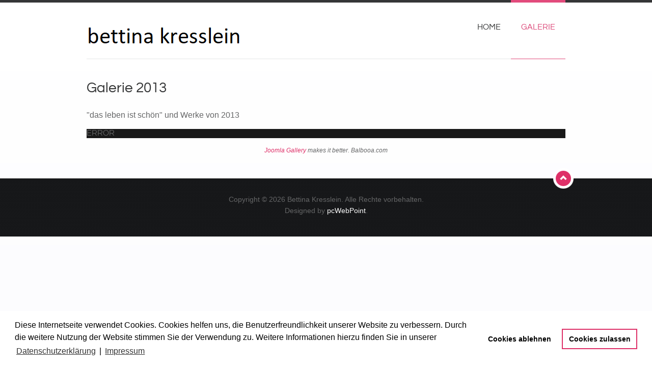

--- FILE ---
content_type: text/html; charset=utf-8
request_url: https://www.bettina-kresslein.de/index.php/galerie/galerie-2013
body_size: 5916
content:
<!DOCTYPE html PUBLIC "-//W3C//DTD XHTML 1.0 Transitional//EN" "http://www.w3.org/TR/xhtml1/DTD/xhtml1-transitional.dtd">

<html xmlns="http://www.w3.org/1999/xhtml" xml:lang="de-de" lang="de-de">

<head>
    <script type="text/javascript">
var siteurl='/';
var tmplurl='/templates/ja_puresite/';
var isRTL = false;
</script>

<base href="https://www.bettina-kresslein.de/index.php/galerie/galerie-2013" />
	<meta http-equiv="content-type" content="text/html; charset=utf-8" />
	<meta name="author" content="Super User" />
	<meta name="description" content="My site" />
	<meta name="generator" content="Joomla! - Open Source Content Management" />
	<title>Galerie 2013</title>
	<link href="/t3-assets/css_81baf.css" rel="stylesheet" type="text/css" />
	<link href="/t3-assets/css_fa2f5.css" rel="stylesheet" type="text/css" />
	<link href="/media/plg_system_kickgdpr/css/cookieconsent.min.css?e8db91fd9433ab8dda2fc2340c9b03d1" rel="stylesheet" type="text/css" />
	<script type="application/json" class="joomla-script-options new">{"csrf.token":"7f046b21e6eaf9125f616e85934aa318","system.paths":{"root":"","base":""}}</script>
	<script src="/t3-assets/js_8371d.js" type="text/javascript"></script>
	<script src="/media/plg_system_kickgdpr/js/cookieconsent.min.js?e8db91fd9433ab8dda2fc2340c9b03d1" type="text/javascript"></script>
	<script type="text/javascript">
jQuery(window).on('load',  function() {
				new JCaption('img.caption');
			});// Start Cookie Alert
window.addEventListener("load", function(){
window.cookieconsent.initialise({
  "palette": {
    "popup": {
      "background": "#ffffff",
      "text": "#000000"
    },
    "button": {
      "background": "transparent",
      "text": "#000000",
      "border": "#de3068"
    }
  },
  "theme": "wire",
  "position": "bottom",
  "type": "opt-out",
  "revokable": false,
  "revokeBtn": "<div class=\"cc-revoke {{classes}}\">Datenschutz</div>",
  "content": {
    "message": "Diese Internetseite verwendet Cookies. Cookies helfen uns, die Benutzerfreundlichkeit unserer Website zu verbessern. Durch die weitere Nutzung der Website stimmen Sie der Verwendung zu. Weitere Informationen hierzu finden Sie in unserer",
    "dismiss": "Verstanden",
    "allow": "Cookies zulassen",
    "deny": "Cookies ablehnen",
    "link": "Datenschutzerklärung",
    "imprint_link": "Impressum",
    "href": "/index.php/homepage/datenschutzerklaerung",
  },
  "cookie": {
    "expiryDays": 365
  },
  "elements": {
    "messagelink": "<span id=\"cookieconsent:desc\" class=\"cc-message\">{{message}}<a aria-label=\"learn more about cookies\" role=\"button\" tabindex=\"0\" class=\"cc-link\" href=\"/index.php/homepage/datenschutzerklaerung\" target=\"_blank\">{{link}}</a> | <a role=\"button\" tabindex=\"0\" class=\"cc-link\" href=\"/index.php/homepage/impressum\" target=\"_blank\">{{imprint_link}}</a></span>"
  },
  onInitialise: function (status) {
    handleCookies(status);
  },
  onStatusChange: function (status, chosenBefore) {
    handleCookies(status);
  },
  onRevokeChoice: function () {
    handleCookies(status);
  }
})});
// End Cookie Alert
function handleCookies(status){
  if (status != "deny") {






  }
}

// Init handleCookies if the user doesn't choose any options
if (document.cookie.split(';').filter(function(item) {
    return item.indexOf('cookieconsent_status=') >= 0
}).length == 0) {
  handleCookies('notset');
};
	</script>

<!--[if ie]><link href="/plugins/system/jat3/jat3/base-themes/default/css/template-ie.css" type="text/css" rel="stylesheet" /><![endif]--> 
<!--[if ie]><link href="/templates/ja_puresite/css/template-ie.css" type="text/css" rel="stylesheet" /><![endif]--> 
<!--[if ie 7]><link href="/plugins/system/jat3/jat3/base-themes/default/css/template-ie7.css" type="text/css" rel="stylesheet" /><![endif]--> 
<!--[if ie 7]><link href="/templates/ja_puresite/css/template-ie7.css" type="text/css" rel="stylesheet" /><![endif]--> 


<meta name="viewport" content="width=device-width, initial-scale=1.0, maximum-scale=3.0, user-scalable=yes"/>
<meta name="HandheldFriendly" content="true" />


<link href="/plugins/system/jat3/jat3/base-themes/default/images/favicon.ico" rel="shortcut icon" type="image/x-icon" />
    
    <style type="text/css">
/*dynamic css*/
</style><script type="text/javascript" src="/media/jui/js/jquery.min.js"></script><script type="text/javascript" src="https://www.bettina-kresslein.de/components/com_bagallery/libraries/modal/ba_modal.js?2.3.1"></script><link rel="stylesheet" href="https://www.bettina-kresslein.de/components/com_bagallery/assets/css/ba-style.css?2.3.1"><link rel="stylesheet" href="https://www.bettina-kresslein.de/components/com_bagallery/assets/css/ba-effects.css?2.3.1"><script type="text/javascript" src="https://www.bettina-kresslein.de/components/com_bagallery/libraries/ba_isotope/ba_isotope.js?2.3.1"></script><script type="text/javascript" src="https://www.bettina-kresslein.de/components/com_bagallery/libraries/lazyload/jquery.lazyload.min.js?2.3.1"></script><script type="text/javascript" src="https://www.bettina-kresslein.de/components/com_bagallery/assets/js/ba-gallery.js?2.3.1"></script></head>

<body id="bd" class="bd fs6 com_content">
<a name="Top" id="Top"></a>
<div id="ja-wrapper">


                <div id="ja-header"
            	class="wrap ">
                   <div class="main">
                           <div class="main-inner1 clearfix">
                <h1 class="logo">
    <a href="/" title="Bettina Kresslein">
		<img src="/templates/ja_puresite/images/logo-trans.png" alt="Bettina Kresslein" />
	</a>
</h1>

<div id="ja-mainnav" class="clearfix">
	<div class="ja-megamenu clearfix" id="ja-megamenu">
<ul class="megamenu level0"><li  class="mega first haschild"><a href="https://www.bettina-kresslein.de/"  class="mega first haschild" id="menu101" title="Home"><span class="menu-title">Home</span></a><div class="childcontent cols1 ">
<div class="childcontent-inner-wrap">
<div class="childcontent-inner clearfix"><div class="megacol column1 first" style="width: 200px;"><ul class="megamenu level1"><li  class="mega first"><a href="/index.php/homepage/vita"  class="mega first" id="menu110" title="Vita"><span class="menu-title">Vita</span></a></li><li  class="mega"><a href="/index.php/homepage/vorstellung"  class="mega" id="menu111" title="Vorstellung"><span class="menu-title">Vorstellung</span></a></li><li  class="mega"><a href="/index.php/homepage/texte"  class="mega" id="menu115" title="Texte"><span class="menu-title">Texte</span></a></li><li  class="mega"><a href="/index.php/homepage/impressum"  class="mega" id="menu112" title="Impressum"><span class="menu-title">Impressum</span></a></li><li  class="mega last"><a href="/index.php/homepage/datenschutzerklaerung"  class="mega last" id="menu113" title="Datenschutzerklärung"><span class="menu-title">Datenschutzerklärung</span></a></li></ul></div></div>
</div></div></li><li  class="mega last haschild active"><a href="/index.php/galerie"  class="mega last haschild active" id="menu116" title="Galerie"><span class="menu-title">Galerie</span></a><div class="childcontent cols1 ">
<div class="childcontent-inner-wrap">
<div class="childcontent-inner clearfix"><div class="megacol column1 first" style="width: 200px;"><ul class="megamenu level1"><li  class="mega first"><a href="/index.php/galerie/galerie-2025"  class="mega first" id="menu147" title="Galerie 2025"><span class="menu-title">Galerie 2025</span></a></li><li  class="mega"><a href="/index.php/galerie/galerie-2024"  class="mega" id="menu146" title="Galerie 2024"><span class="menu-title">Galerie 2024</span></a></li><li  class="mega"><a href="/index.php/galerie/galerie-2023"  class="mega" id="menu145" title="Galerie 2023"><span class="menu-title">Galerie 2023</span></a></li><li  class="mega"><a href="/index.php/galerie/galerie-2022"  class="mega" id="menu144" title="Galerie 2022"><span class="menu-title">Galerie 2022</span></a></li><li  class="mega"><a href="/index.php/galerie/galerie-2021"  class="mega" id="menu136" title="Galerie 2021"><span class="menu-title">Galerie 2021</span></a></li><li  class="mega"><a href="/index.php/galerie/galerie-2020"  class="mega" id="menu119" title="Galerie 2020"><span class="menu-title">Galerie 2020</span></a></li><li  class="mega"><a href="/index.php/galerie/gal1"  class="mega" id="menu117" title="Galerie 2019"><span class="menu-title">Galerie 2019</span></a></li><li  class="mega"><a href="/index.php/galerie/galerie-2018"  class="mega" id="menu120" title="Galerie 2018"><span class="menu-title">Galerie 2018</span></a></li><li  class="mega"><a href="/index.php/galerie/galerie-2017"  class="mega" id="menu121" title="Galerie 2017"><span class="menu-title">Galerie 2017</span></a></li><li  class="mega"><a href="/index.php/galerie/galerie-2016"  class="mega" id="menu122" title="Galerie 2016"><span class="menu-title">Galerie 2016</span></a></li><li  class="mega"><a href="/index.php/galerie/galerie-2015"  class="mega" id="menu123" title="Galerie 2015"><span class="menu-title">Galerie 2015</span></a></li><li  class="mega"><a href="/index.php/galerie/galerie-2014"  class="mega" id="menu124" title="Galerie 2014"><span class="menu-title">Galerie 2014</span></a></li><li  class="mega active"><a href="/index.php/galerie/galerie-2013"  class="mega active" id="menu125" title="Galerie 2013"><span class="menu-title">Galerie 2013</span></a></li><li  class="mega"><a href="/index.php/galerie/galerie-2012"  class="mega" id="menu126" title="Galerie 2012"><span class="menu-title">Galerie 2012</span></a></li><li  class="mega"><a href="/index.php/galerie/galerie-2011"  class="mega" id="menu127" title="Galerie 2011"><span class="menu-title">Galerie 2011</span></a></li><li  class="mega"><a href="/index.php/galerie/galerie-2010"  class="mega" id="menu128" title="Galerie 2010"><span class="menu-title">Galerie 2010</span></a></li><li  class="mega"><a href="/index.php/galerie/galerie-2008"  class="mega" id="menu129" title="Galerie 2008"><span class="menu-title">Galerie 2008</span></a></li><li  class="mega"><a href="/index.php/galerie/galerie-2007"  class="mega" id="menu130" title="Galerie 2007"><span class="menu-title">Galerie 2007</span></a></li><li  class="mega"><a href="/index.php/galerie/galerie-2006"  class="mega" id="menu131" title="Galerie 2006"><span class="menu-title">Galerie 2006</span></a></li><li  class="mega"><a href="/index.php/galerie/galerie-2005"  class="mega" id="menu132" title="Galerie 2005"><span class="menu-title">Galerie 2005</span></a></li><li  class="mega"><a href="/index.php/galerie/galerie-2004"  class="mega" id="menu133" title="Galerie 2004"><span class="menu-title">Galerie 2004</span></a></li><li  class="mega"><a href="/index.php/galerie/galerie-2003"  class="mega" id="menu134" title="Galerie 2003"><span class="menu-title">Galerie 2003</span></a></li><li  class="mega last"><a href="/index.php/galerie/galerie-bis-2002"  class="mega last" id="menu135" title="Galerie bis 2002"><span class="menu-title">Galerie bis 2002</span></a></li></ul></div></div>
</div></div></li></ul>
</div>            <script type="text/javascript">
                var megamenu = new jaMegaMenuMoo ('ja-megamenu', {
                    'bgopacity': 0,
                    'delayHide': 300,
                    'slide'    : 1,
                    'fading'   : 1,
                    'direction': 'down',
                    'action'   : 'mouseover',
                    'tips'     : false,
                    'duration' : 300,
                    'hidestyle': 'fastwhenshow'
                });
            </script>
            </div>


<ul class="no-display">
    <li><a href="#ja-content" title="Skip to content">Skip to content</a></li>
</ul>                </div>
                            </div>
                        </div>
            
    <!-- MAIN CONTAINER -->
    <div id="ja-container" class="wrap ja-mf">
               <div class="main">
                           <div class="main-inner1 clearfix">
                        <div id="ja-mainbody" style="width:100%">
            <!-- CONTENT -->
            <div id="ja-main" style="width:100%">
            <div class="inner clearfix">

                <div id="system-message-container">
	</div>

                
                <div id="ja-contentwrap" class="clearfix ">
                    <div id="ja-content" class="column" style="width:100%">
                        <div id="ja-current-content" class="column" style="width:100%">
                            
                                                        <div id="ja-content-main" class="ja-content-main clearfix">
                                <div class="item-page clearfix">
	<h2 class="contentheading">
			<a href="/index.php/galerie/galerie-2013">
		Galerie 2013</a>
		</h2>



	<p>"das leben ist schön" und Werke von 2013</p>
 
<p><div class='ba-gallery ' data-gallery='8' style="background-color:rgba(0,0,0,0.9);"><div id="ba-notification" class="gallery-notification"><i class="zmdi zmdi-close"></i><h4>Error</h4><p></p></div><div class="modal-scrollable" style="display:none;"><div class="ba-modal gallery-modal " style="display:none"><div class="ba-modal-header row-fluid" style="box-shadow: inset 0px 130px 100px -125px rgba(0,0,0,0.9);"><div class="ba-modal-title" ><h3 class="modal-title" style="color:rgba(255, 255, 255, 1);">Galerie 2013</h3></div><div class="ba-center-icons"></div><div class="ba-right-icons"><div class="header-icons"><i class="ba-icon-close zmdi zmdi-close" style="color:rgba(255, 255, 255, 1)"></i></div></div></div><div class="ba-modal-body"><div class="modal-image"><input type="hidden" class="ba-juri" value="https://www.bettina-kresslein.de/"></div><div class="description-wrapper"></div></div></div><input type='hidden' class='lightbox-options' value='{"lightbox_border":"rgba(255, 255, 255, 1)","lightbox_bg":"#000000","lightbox_bg_transparency":"0.9","display_likes":"","display_header":"1","display_zoom":"1","lightbox_display_title":"1","lightbox_width":"","auto_resize":1,"disable_lightbox":"0","twitter_share":"1","odnoklassniki_share":"1","description_position":"below","facebook_share":"1","pinterest_share":"1","linkedin_share":"1","vkontakte_share":"1","display_download":"1","enable_alias":"1","display_fullscreen":"1","header_icons_color":"rgba(255, 255, 255, 1)"}'><div class="modal-nav" style="display:none"><i class="ba-left-action zmdi zmdi-chevron-left" style="color:rgba(255, 255, 255, 1); background-color:rgba(35, 35, 35, 1)"></i><i class="ba-right-action zmdi zmdi-chevron-right" style="color:rgba(255, 255, 255, 1); background-color:rgba(35, 35, 35, 1)"></i></div></div><div class="ba-gallery-row-wrapper"><div class='ba-gallery-content-wrapper'><div class='ba-gallery-content'><div class='row-fluid'><div class='span12 ba-gallery-grid css-style-1'><div class='ba-gallery-items category-0 category-1' style='display: none;'><span data-href='https://www.bettina-kresslein.de/index.php/galerie/galerie-2013?zitronensaft-akryllwd-70x50cm' class='ba-gallery-image-link'></span><div class='ba-image'><img src='https://www.bettina-kresslein.de/images/bagallery/gallery-8/thumbnail/category-1/zitronensaft-akryllwd-70x50cm.jpg?1603098113' data-width="432" data-height="600" alt='zitronensaft akryllwd 70x50cm'><div class='ba-caption'><div class='ba-caption-content'><h3>zitronensaft akryllwd - 70x50cm</h3><p class='image-category'>Galerie 2013</p></div></div><input type='hidden' class='image-id' data-id='ba-image-146' value='{"id":"146","form_id":"8","category":"category-1","name":"zitronensaft-akryllwd-70x50cm.jpg","path":"\/images\/bagallery\/original\/zitronensaft-akryllwd-70x50cm.jpg","url":"https:\/\/www.bettina-kresslein.de\/images\/bagallery\/original\/zitronensaft-akryllwd-70x50cm.jpg","thumbnail_url":"\/images\/bagallery\/gallery-8\/thumbnail\/category-1\/zitronensaft-akryllwd-70x50cm.jpg","title":"zitronensaft akryllwd - 70x50cm","short":"","alt":"zitronensaft akryllwd 70x50cm","description":"","link":"","video":"","settings":null,"likes":"0","imageId":"1","target":"blank","lightboxUrl":"zitronensaft-akryllwd-70x50cm","watermark_name":"zitronensaft-akryllwd-70x50cm.jpg","hideInAll":"0","suffix":""}'></div></div><div class='ba-gallery-items category-0 category-1' style='display: none;'><span data-href='https://www.bettina-kresslein.de/index.php/galerie/galerie-2013?spannende-zeiten-70x50cm-akryllwd' class='ba-gallery-image-link'></span><div class='ba-image'><img src='https://www.bettina-kresslein.de/images/bagallery/gallery-8/thumbnail/category-1/spannende-zeiten-akryllwd-70x50cm.jpg?1603098113' data-width="434" data-height="600" alt='spannende zeiten akryllwd 70x50cm'><div class='ba-caption'><div class='ba-caption-content'><h3>spannende zeiten - 70x50cm - akryllwd </h3><p class='image-category'>Galerie 2013</p></div></div><input type='hidden' class='image-id' data-id='ba-image-147' value='{"id":"147","form_id":"8","category":"category-1","name":"spannende-zeiten-akryllwd-70x50cm.jpg","path":"\/images\/bagallery\/original\/spannende-zeiten-akryllwd-70x50cm.jpg","url":"https:\/\/www.bettina-kresslein.de\/images\/bagallery\/original\/spannende-zeiten-akryllwd-70x50cm.jpg","thumbnail_url":"\/images\/bagallery\/gallery-8\/thumbnail\/category-1\/spannende-zeiten-akryllwd-70x50cm.jpg","title":"spannende zeiten - 70x50cm - akryllwd ","short":"","alt":"spannende zeiten akryllwd 70x50cm","description":"","link":"","video":"","settings":null,"likes":"0","imageId":"2","target":"blank","lightboxUrl":"spannende-zeiten-70x50cm-akryllwd","watermark_name":"spannende-zeiten-akryllwd-70x50cm.jpg","hideInAll":"0","suffix":""}'></div></div><div class='ba-gallery-items category-0 category-1' style='display: none;'><span data-href='https://www.bettina-kresslein.de/index.php/galerie/galerie-2013?o-t-bunter-tisch-100x50cm-akryl-lwd' class='ba-gallery-image-link'></span><div class='ba-image'><img src='https://www.bettina-kresslein.de/images/bagallery/gallery-8/thumbnail/category-1/o-t-bunter-tisch-100x50cm-akryl-lwd.jpg?1603098113' data-width="299" data-height="600" alt='o t bunter tisch 100x50cm akryl lwd'><div class='ba-caption'><div class='ba-caption-content'><h3>o t bunter tisch - 100x50cm - akryl lwd</h3><p class='image-category'>Galerie 2013</p></div></div><input type='hidden' class='image-id' data-id='ba-image-148' value='{"id":"148","form_id":"8","category":"category-1","name":"o-t-bunter-tisch-100x50cm-akryl-lwd.jpg","path":"\/images\/bagallery\/original\/o-t-bunter-tisch-100x50cm-akryl-lwd.jpg","url":"https:\/\/www.bettina-kresslein.de\/images\/bagallery\/original\/o-t-bunter-tisch-100x50cm-akryl-lwd.jpg","thumbnail_url":"\/images\/bagallery\/gallery-8\/thumbnail\/category-1\/o-t-bunter-tisch-100x50cm-akryl-lwd.jpg","title":"o t bunter tisch - 100x50cm - akryl lwd","short":"","alt":"o t bunter tisch 100x50cm akryl lwd","description":"","link":"","video":"","settings":null,"likes":"0","imageId":"3","target":"blank","lightboxUrl":"o-t-bunter-tisch-100x50cm-akryl-lwd","watermark_name":"o-t-bunter-tisch-100x50cm-akryl-lwd.jpg","hideInAll":"0","suffix":""}'></div></div><div class='ba-gallery-items category-0 category-1' style='display: none;'><span data-href='https://www.bettina-kresslein.de/index.php/galerie/galerie-2013?hund-am-tisch-100x50cm-akryllwd' class='ba-gallery-image-link'></span><div class='ba-image'><img src='https://www.bettina-kresslein.de/images/bagallery/gallery-8/thumbnail/category-1/hund-am-tisch-100x50cm-akryllwd.jpg?1603098113' data-width="298" data-height="600" alt='hund am tisch 100x50cm akryllwd'><div class='ba-caption'><div class='ba-caption-content'><h3>hund am tisch - 100x50cm - akryllwd</h3><p class='image-category'>Galerie 2013</p></div></div><input type='hidden' class='image-id' data-id='ba-image-149' value='{"id":"149","form_id":"8","category":"category-1","name":"hund-am-tisch-100x50cm-akryllwd.jpg","path":"\/images\/bagallery\/original\/hund-am-tisch-100x50cm-akryllwd.jpg","url":"https:\/\/www.bettina-kresslein.de\/images\/bagallery\/original\/hund-am-tisch-100x50cm-akryllwd.jpg","thumbnail_url":"\/images\/bagallery\/gallery-8\/thumbnail\/category-1\/hund-am-tisch-100x50cm-akryllwd.jpg","title":"hund am tisch - 100x50cm - akryllwd","short":"","alt":"hund am tisch 100x50cm akryllwd","description":"","link":"","video":"","settings":null,"likes":"0","imageId":"4","target":"blank","lightboxUrl":"hund-am-tisch-100x50cm-akryllwd","watermark_name":"hund-am-tisch-100x50cm-akryllwd.jpg","hideInAll":"0","suffix":""}'></div></div><div class='ba-gallery-items category-0 category-1' style='display: none;'><span data-href='https://www.bettina-kresslein.de/index.php/galerie/galerie-2013?eine-frau-70x50cm-akryllwd' class='ba-gallery-image-link'></span><div class='ba-image'><img src='https://www.bettina-kresslein.de/images/bagallery/gallery-8/thumbnail/category-1/eine-frau-akryllwd-70x50cm.jpg?1603098113' data-width="435" data-height="600" alt='eine frau akryllwd 70x50cm'><div class='ba-caption'><div class='ba-caption-content'><h3>eine frau - 70x50cm - akryllwd</h3><p class='image-category'>Galerie 2013</p></div></div><input type='hidden' class='image-id' data-id='ba-image-150' value='{"id":"150","form_id":"8","category":"category-1","name":"eine-frau-akryllwd-70x50cm.jpg","path":"\/images\/bagallery\/original\/eine-frau-akryllwd-70x50cm.jpg","url":"https:\/\/www.bettina-kresslein.de\/images\/bagallery\/original\/eine-frau-akryllwd-70x50cm.jpg","thumbnail_url":"\/images\/bagallery\/gallery-8\/thumbnail\/category-1\/eine-frau-akryllwd-70x50cm.jpg","title":"eine frau - 70x50cm - akryllwd","short":"","alt":"eine frau akryllwd 70x50cm","description":"","link":"","video":"","settings":null,"likes":"0","imageId":"5","target":"blank","lightboxUrl":"eine-frau-70x50cm-akryllwd","watermark_name":"eine-frau-akryllwd-70x50cm.jpg","hideInAll":"0","suffix":""}'></div></div><div class='ba-gallery-items category-0 category-1' style='display: none;'><span data-href='https://www.bettina-kresslein.de/index.php/galerie/galerie-2013?das-leben-ist-schoen-70x50cm-akryllwd' class='ba-gallery-image-link'></span><div class='ba-image'><img src='https://www.bettina-kresslein.de/images/bagallery/gallery-8/thumbnail/category-1/das-leben-ist-schoen-akryllwd-70x50cm.jpg?1603098113' data-width="429" data-height="600" alt='das leben ist schoen akryllwd 70x50cm'><div class='ba-caption'><div class='ba-caption-content'><h3>das leben ist schoen - 70x50cm - akryllwd</h3><p class='image-category'>Galerie 2013</p></div></div><input type='hidden' class='image-id' data-id='ba-image-151' value='{"id":"151","form_id":"8","category":"category-1","name":"das-leben-ist-schoen-akryllwd-70x50cm.jpg","path":"\/images\/bagallery\/original\/das-leben-ist-schoen-akryllwd-70x50cm.jpg","url":"https:\/\/www.bettina-kresslein.de\/images\/bagallery\/original\/das-leben-ist-schoen-akryllwd-70x50cm.jpg","thumbnail_url":"\/images\/bagallery\/gallery-8\/thumbnail\/category-1\/das-leben-ist-schoen-akryllwd-70x50cm.jpg","title":"das leben ist schoen - 70x50cm - akryllwd","short":"","alt":"das leben ist schoen akryllwd 70x50cm","description":"","link":"","video":"","settings":null,"likes":"0","imageId":"6","target":"blank","lightboxUrl":"das-leben-ist-schoen-70x50cm-akryllwd","watermark_name":"das-leben-ist-schoen-akryllwd-70x50cm.jpg","hideInAll":"0","suffix":""}'></div></div><div class='ba-gallery-items category-0 category-1' style='display: none;'><span data-href='https://www.bettina-kresslein.de/index.php/galerie/galerie-2013?das-fruehstuecksei-100x50cm-akryllwd' class='ba-gallery-image-link'></span><div class='ba-image'><img src='https://www.bettina-kresslein.de/images/bagallery/gallery-8/thumbnail/category-1/das-fruehstuecksei-100x50cm-akryllwd.jpg?1603098113' data-width="305" data-height="600" alt='das fruehstuecksei 100x50cm akryllwd'><div class='ba-caption'><div class='ba-caption-content'><h3>das fruehstuecksei - 100x50cm - akryllwd</h3><p class='image-category'>Galerie 2013</p></div></div><input type='hidden' class='image-id' data-id='ba-image-152' value='{"id":"152","form_id":"8","category":"category-1","name":"das-fruehstuecksei-100x50cm-akryllwd.jpg","path":"\/images\/bagallery\/original\/das-fruehstuecksei-100x50cm-akryllwd.jpg","url":"https:\/\/www.bettina-kresslein.de\/images\/bagallery\/original\/das-fruehstuecksei-100x50cm-akryllwd.jpg","thumbnail_url":"\/images\/bagallery\/gallery-8\/thumbnail\/category-1\/das-fruehstuecksei-100x50cm-akryllwd.jpg","title":"das fruehstuecksei - 100x50cm - akryllwd","short":"","alt":"das fruehstuecksei 100x50cm akryllwd","description":"","link":"","video":"","settings":null,"likes":"0","imageId":"7","target":"blank","lightboxUrl":"das-fruehstuecksei-100x50cm-akryllwd","watermark_name":"das-fruehstuecksei-100x50cm-akryllwd.jpg","hideInAll":"0","suffix":""}'></div></div></div></div><input type='hidden' class='gallery-options' value='{"thumbnail_layout":"1","column_number":"4","image_spacing":"10","caption_bg":"#000000","title_color":"rgba(255, 255, 255, 1)","title_weight":"bold","title_size":"18","title_alignment":"left","tags_method":"","colors_method":"","category_color":"rgba(255, 255, 255, 1)","category_weight":"normal","category_size":"14","category_alignment":"left","description_color":"rgba(255, 255, 255, 1)","description_weight":"normal","description_size":"12","id":"8","pagination_type":"default","description_alignment":"left","caption_opacity":"0.75","sorting_mode":"","random_sorting":"0","tablet_numb":"3","phone_land_numb":"2","phone_port_numb":"1","disable_auto_scroll":"1"}'><input type="hidden" class="current-root" value="https://www.bettina-kresslein.de/index.php/galerie/galerie-2013"><input type='hidden' value='justified' class='gallery-layout'><input type='hidden' value='0' class='page-refresh'><input type='hidden' value='Gallery creates thumbnails. Please wait...' class='creating-thumbnails'><input type='hidden' value='{"disable_right_clk":0,"disable_shortcuts":0,"disable_dev_console":0}' class='copyright-options'></div></div></div></div><div class='ba-gallery-substrate' style='height: 0;'></div><p style="text-align: center; font-size: 12px; font-style: italic;"><a href="http://www.balbooa.com/joomla-gallery">Joomla Gallery</a> makes it better. Balbooa.com</p></p>
			
				

	</div>                            </div>
                            
                                                    </div>

                                            </div>

                    
                </div>

                            </div>
            </div>
            <!-- //CONTENT -->
            
        </div>
                            </div>
                            </div>
                </div>
        <!-- //MAIN CONTAINER -->

                <div id="ja-navhelper"
            	class="wrap ">
                   <div class="main clearfix">
           <ul class="no-display">
    <li><a href="#ja-content" title="Skip to content">Skip to content</a></li>
</ul>
<div id="ja-back-to-top"><a href="javascript:scroll(0,0)" title="Back to top">Top</a></div>            </div>
                        </div>
                        <div id="ja-footer"
            	class="wrap ">
                   <div class="main">
                           <div class="main-inner1 clearfix">
                <div class="ja-copyright">
    <small>
  Copyright &#169; 2026 Bettina Kresslein. Alle Rechte vorbehalten.<br />Designed by <a href="http://www.pcwebpoint.de" title="PcWebPoint" >pcWebPoint</a>.
  </small>
</div>                </div>
                            </div>
                        </div>
            <script type="text/javascript">
//<![CDATA[
!function($){
	var $container = $('#ja-right');

	var curr_layout = '';
	var colW = 0;

	//detect layout width
	if ($(window).width() >= 700) {
		curr_layout = 'fixed';
		colW = 20;
	} else { 
		curr_layout = 'fluid';
		colW = $container.width() / 2;
	}
	//init layout masonry
	$container.masonry({
		itemSelector: '.ja-masonry',
		columnWidth : colW,
		isAnimated: true,
		isResizable: true
	});

	var reloadMasonry = function () {
		$container.masonry( 'reload' );
	};

	//change columnWidth depend on the wrapper width, specify for this template
	$(window).bind( 'smartresize.masonry', function() { 
	    //detect layout width
		if ($('#ja-main').width() >= 700) {
			//fix width layout - reload one time			
			if (curr_layout != 'fixed') {
				curr_layout = 'fixed';
				$container.masonry( 'option', { columnWidth: 20, isResizable: true } );
				$container.masonry( 'reload' );
			}
		} else {
			//update column width
			$container.masonry( 'option', { columnWidth: $container.width() / 2, isResizable: false } );
			//reload layout
			$container.masonry( 'reload' );

			curr_layout = 'fluid';
		}
	});

	// Check bricks height changed - relayout
	$(function (){
		//store height for all bricks
		$('.ja-masonry').each (function(i, el){
			var el = $(this);
			el.data('h', el.height());
		});
		
		//interval check
		$container.data('interval-timer', setInterval(function () {
			//detect change on masonry bricks height
			$('.ja-masonry').each (function(i){
				var el = $(this);
				if (el.data('h') != el.height()) {
					el.data('h', el.height());
					reloadMasonry ();
					return false;
				}
			});
		}, 2000));
	});
}(window.$ja || window.jQuery);
//]]>
</script>
</div>



</body>

</html>

--- FILE ---
content_type: text/css
request_url: https://www.bettina-kresslein.de/t3-assets/css_fa2f5.css
body_size: 19681
content:
/* 43c.system.css-import */
  @import url('../media/system/css/system.css');.system-unpublished,tr.system-unpublished{background:#e8edf1;border-top:4px solid #c4d3df;border-bottom:4px solid #c4d3df;}span.highlight{background-color:#FFFFCC;font-weight:bold;padding:1px 0;}.img-fulltext-float-right{float:right;margin-left:10px;margin-bottom:10px;}.img-fulltext-float-left{float:left;margin-right:10px;margin-bottom:10px;}.img-intro-float-right{float:right;margin-left:5px;margin-bottom:5px;}.img-intro-float-left{float:left;margin-right:5px;margin-bottom:5px;}

/* 5aa.general.css */
  .invalid{border-color:#ff0000;}label.invalid{color:#ff0000;}#editor-xtd-buttons{padding:5px;}.button2-left,.button2-right,.button2-left div,.button2-right div{float:left;}.button2-left a,.button2-right a,.button2-left span,.button2-right span{display:block;height:22px;float:left;line-height:22px;font-size:11px;color:#666;cursor:pointer;}.button2-left span,.button2-right span{cursor:default;color:#999;}.button2-left .page a,.button2-right .page a,.button2-left .page span,.button2-right .page span{padding:0 6px;}.page span{color:#000;font-weight:bold;}.button2-left a:hover,.button2-right a:hover{text-decoration:none;color:#0B55C4;}.button2-left a,.button2-left span{padding:0 24px 0 6px;}.button2-right a,.button2-right span{padding:0 6px 0 24px;}.button2-left{background:url('../templates/system/images/j_button2_left.png') no-repeat;float:left;margin-left:5px;}.button2-right{background:url('../templates/system/images/j_button2_right.png') 100% 0 no-repeat;float:left;margin-left:5px;}.button2-left .image{background:url('../templates/system/images/j_button2_image.png') 100% 0 no-repeat;}.button2-left .readmore,.button2-left .article{background:url('../templates/system/images/j_button2_readmore.png') 100% 0 no-repeat;}.button2-left .pagebreak{background:url('../templates/system/images/j_button2_pagebreak.png') 100% 0 no-repeat;}.button2-left .blank{background:url('../templates/system/images/j_button2_blank.png') 100% 0 no-repeat;}div.tooltip{float:left;background:#ffc;border:1px solid #D4D5AA;padding:5px;max-width:200px;z-index:13000;}div.tooltip h4{padding:0;margin:0;font-size:95%;font-weight:bold;margin-top:-15px;padding-top:15px;padding-bottom:5px;background:url('../templates/system/images/selector-arrow.png') no-repeat;}div.tooltip p{font-size:90%;margin:0;}.img_caption .left{float:left;margin-right:1em;}.img_caption .right{float:right;margin-left:1em;}.img_caption .left p{clear:left;text-align:center;}.img_caption .right p{clear:right;text-align:center;}.img_caption{text-align:center!important;}.img_caption.none{margin-left:auto;margin-right:auto;}a img.calendar{width:16px;height:16px;margin-left:3px;background:url('../templates/system/images/calendar.png') no-repeat;cursor:pointer;vertical-align:middle;}

/* 5c9.addons.css */
   html,body,div,span,applet,object,iframe,h1,h2,h3,h4,h5,h6,p,blockquote,pre,a,abbr,acronym,address,big,cite,code,del,dfn,em,img,ins,kbd,q,s,samp,small,strike,strong,sub,sup,tt,var,b,u,i,center,dl,dt,dd,ol,ul,li,fieldset,form,label,legend,table,caption,tbody,tfoot,thead,tr,th,td,article,aside,canvas,details,embed,figure,figcaption,footer,header,hgroup,menu,nav,output,ruby,section,summary,time,mark,audio,video{margin:0;padding:0;border:0;}ul{list-style:none;}table{border-collapse:collapse;border-spacing:0;}:focus{outline:none;}.clearfix:after{content:".";display:block;clear:both;visibility:hidden;line-height:0;height:0;}.clearfix{display:inline-block;}html[xmlns] .clearfix{display:block;}* html .clearfix{height:1%;}.clear,.divider{clear:both;}.no-display{display:none !important;}.nowrap,.nobr{white-space:nowrap !important;}.no-border{border:0 !important;}.no-padding{padding:0 !important}.no-margin{margin:0 !important;}.v-top{vertical-align:top;}.v-middle{vertical-align:middle;}.v-bottom{vertical-align:bottom;}.a-left{text-align:left;}.a-center{text-align:center;}.a-right{text-align:right;}.left{float:left;}.right{float:right;}.auto-width{width:auto;}

/* 5be.template-j30.css */
 .pull-left{float:left;}.pull-right{float:right;}hr.hr-condensed{clear:both;float:none;font-size:0;height:0;line-height:0;width:100%;}div.btn-group{display:inline-block;}.fade{-moz-transition:opacity .15s linear;opacity:0;-o-transition:opacity .15s linear;transition:opacity .15s linear;-webkit-transition:opacity .15s linear;}.fade.in{opacity:1;}.collapse{height:0;-moz-transition:height .35s ease;-o-transition:height .35s ease;overflow:hidden;position:relative;transition:height .35s ease;-webkit-transition:height .35s ease;}#advanced-search.collapse,.collapse.in{height:auto;}.contact .collapse{height:0;-moz-transition:height 0.35s ease;-o-transition:height 0.35s ease;overflow:hidden;position:relative;transition:height 0.35s ease;-webkit-transition:height 0.35s ease;}.contact .collapse.in{height:auto;}.contact .accordion{margin-bottom:20px;}.contact .accordion-group{border:1px solid #e5e5e5;margin-bottom:-1px;}.contact .accordion-heading{background:#F5F5F5;border-bottom:0;}.contact .accordion-heading .accordion-toggle{display:block;padding:8px 15px;}.contact .accordion-toggle{cursor:pointer;}.contact .accordion-inner{border-top:1px solid #e5e5e5;padding:9px 15px;}.contact .nav-tabs:after,.nav-pills:after{clear:both;}.contact .nav-tabs:before,.contact .nav-tabs:after,.contact .nav-pills:before,.contact .nav-pills:after{content:"";display:table;line-height:0;}.contact .nav-tabs:before,.contact .nav-tabs:after,.contact .nav-pills:before,.nav-pills:after{content:"";display:table;line-height:0;}.contact .nav-tabs{border-bottom:1px solid #ddd;margin:0px;padding:0px;}.contact .nav-tabs > li{background:none;float:left;line-height:normal;margin-bottom:-1px;margin-right:3px;padding:0px;}.contact .nav-tabs > li > a{border:solid 1px #f5f5f5;border-bottom:none;display:block;padding:8px 10px;}.contact .nav-tabs > li > a:hover{background:#f3f3f3;border-color:#eeeeee #eeeeee #dddddd;}.contact .nav-tabs > .active > a,.contact .nav-tabs > .active > a:hover{background:#F9F9F9;border:1px solid #ddd;border-bottom-color:transparent;color:#555555;cursor:default;}.contact .contact-links .nav-tabs{border:none;}.contact .contact-links .nav-tabs > li{float:none;line-height:160%;margin:0px 3px;padding:0px;}ul li.cat-list-row1{background:#f8f8f8;border:solid 1px #ddd;}ul li.cat-list-row0,ul li.cat-list-row1{background:none;border:none;border-bottom:solid 1px #ddd;margin:0px;padding:5px;}.cat-list-row2,.cat-list-row1,.cat-list-row0,tr.cat-list-row2 td,tr.cat-list-row1 td{border-color:#ddd;}.cat-list-row0:hover,.cat-list-row1:hover,.cat-list-row2:hover,ul li.cat-list-row0:hover,ul li.cat-list-row1:hover{background-color:#ffffcc;}.contact .contact-links .nav-tabs > li > a{background:none;border:none;padding:0px;}.contact .contact-links .nav-tabs > li > a:hover{background:none;border:none;padding:0px;}.contact .contact-links .nav-tabs > .active > a,.contact .contact-links .nav-tabs > .active > a:hover{background:none;border:none;padding:0px;}.contact .tab-content{border:1px solid #CCCCCC;border-top:none;overflow:visible;padding:15px;}.contact .tab-content > .tab-pane{display:none;}.contact .tab-content > .active{display:block;}.contact .tabs-below > .nav-tabs{border-top:1px solid #ddd;}.contact .tabs-below > .nav-tabs > li{margin-bottom:0;margin-top:-1px;}.contact .contact-form .control-group{clear:both;display:block;margin:3px 0px;}.contact .contact-form .control-label{clear:left;display:inline-block;min-width:12em;padding:3px 0;}.contact .contact-form .controls{display:inline-block;max-width:400px;}.contact .contact-form .form-actions button{margin-left:11.2em;}.item-title a .icon-plus{font-size:90%;}.newsfeed-category label.element-invisible,.weblink-category label.element-invisible{border:0 none;height:1px;margin:0;overflow:hidden;padding:0;position:absolute;width:1px;}.newsfeed-category #filter-search,.weblink-category #filter-search{width:150px;}#ja-mainbody #ja-main .inner #system-message{margin-bottom:0px !important;}ul.actions li a,ul.actions li a:hover,ul.actions li a:focus,ul.actions li a:active{background-position:left top;background-repeat:no-repeat;border:none;display:inline-block;display:inline-block;font-size:0px;height:16px;margin:0px 2px;padding:0px;text-decoration:none;text-indent:-999em;width:16px;}ul.actions li.print-icon a{background-image:url('../plugins/system/jat3/jat3/base-themes/default/images/printButton.png');vertical-align:top;}ul.actions li.email-icon a{background-image:url('../plugins/system/jat3/jat3/base-themes/default/images/emailButton.png');vertical-align:top;}ul.actions li.edit-icon a,ul.dropdown-menu li.edit-icon a{background-image:url('../plugins/system/jat3/jat3/base-themes/default/images/edit.png');vertical-align:top;}.weblink-category #adminForm fieldset{border:none\9;margin:0px\9;padding:0px\9;}a.title.icon-pdf,a.title.icon-excel,p.ja-typo-icon{display:block;height:auto;line-height:inherit;width:auto;}.contentheading .edit-icon{font-size:0;}.contentheading .edit-icon span[class*=" icon-"]:before{display:inline-block;}.contentheading .edit-icon span[class*=" icon-"]{font-size:20px;}.edit #adminForm fieldset{border:none;margin:0;padding:0;}.edit #adminForm .nav-tabs{*zoom:1;border-bottom:1px solid #ddd;margin-bottom:0;}.edit #adminForm .nav-tabs:before,.edit #adminForm .nav-tabs:after{content:"";display:table;line-height:0;}.edit #adminForm .nav-tabs:after{clear:both;}.edit #adminForm .nav-tabs > li{background:none;float:left;margin-bottom:-2px;padding:6px 0px;}.edit #adminForm .nav-tabs > li > a{line-height:14px;margin-right:2px;padding-left:12px;padding-right:12px;text-decoration:none;}.edit #adminForm .nav-tabs > li > a{border:1px solid transparent;border-bottom:none;border-radius:4px 4px 0 0;line-height:18px;-moz-border-radius:4px 4px 0 0;padding-bottom:7px;padding-top:6px;text-decoration:none;-webkit-border-radius:4px 4px 0 0;}.edit #adminForm .nav-tabs > li > a:hover{background:#fff;border-color:#ddd;}.edit #adminForm .nav-tabs > .active > a{background:#fff;border-color:#ddd;color:#555;cursor:default;text-decoration:none;}.edit #adminForm .tab-content{border:1px solid #ddd;border-top:none;padding:15px;}.edit .control-group{display:inline-block;width:100%;}[class^="icon-"]:before,[class*=" icon-"]:before{font-family:'IcoMoon';font-style:normal;}[class^="icon-"],[class*=" icon-"]{display:inline-block;height:14px;line-height:14px;width:14px;}.edit #adminForm .icon-calendar:before{content:"C";}.edit #adminForm .icon-file-add:before{content:")";}.edit #adminForm .icon-picture:before{content:"/";}#editor .icon-save-copy:before,.icon-copy:before{content:"\2d";}.edit #adminForm .icon-chevron-down:before,.edit #adminForm .icon-downarrow:before,.edit #adminForm .icon-arrow-down:before{content:"\47";}.edit #adminForm .icon-eye-open:before,.edit #adminForm .icon-eye:before{content:"<";}.edit #adminForm .icon-blank:before{content:"\46";}.edit #adminForm .tab-content > .tab-pane,.edit #adminForm .pill-content > .pill-pane{display:none;}.edit #adminForm .tab-content > .active,.edit #adminForm .pill-content > .active{display:block;}#editor .control-group{float:none;margin-bottom:10px;}#editor .btn-toolbar a,#editor .btn-toolbar a:hover,#editor .btn-toolbar a:active,#editor .btn-toolbar a:focus,#editor .btn,#editor .btn:hover,#editor .btn:focus,#editor .btn:active,#editor .modal-button,#editor .modal-button:hover,#editor .modal-button:focus,#editor .modal-button:active,#editor-xtd-buttons .btn,#editor-xtd-buttons .btn:hover,#editor-xtd-buttons .btn:focus,#editor-xtd-buttons .btn:active,.toggle-editor .btn,.toggle-editor .btn:hover,.toggle-editor .btn:focus,.toggle-editor .btn:active{background-color:#F5F5F5;background-image:linear-gradient(to bottom,#FFFFFF,#E6E6E6);background-repeat:repeat-x;border-color:#BBBBBB #BBBBBB #A2A2A2;border-image:none;border-radius:4px 4px 4px 4px;border-style:solid;border-width:1px;box-shadow:0 1px 0 rgba(255,255,255,0.2) inset,0 1px 2px rgba(0,0,0,0.05);color:#333333;cursor:pointer;display:inline-block;font-size:13px;line-height:18px;margin-bottom:0;-moz-border-bottom-colors:none;-moz-border-left-colors:none;-moz-border-right-colors:none;-moz-border-top-colors:none;padding:4px 14px;text-align:center;text-decoration:none;text-shadow:0 1px 1px rgba(255,255,255,0.75);vertical-align:middle;}#editor .pull-left,.edit .pull-left{float:left;}#editor .pull-right,.edit .pull-right{float:right;margin-top:5px;}.edit.item-page .btn-toolbar .btn-group,.edit .btn-toolbar .btn-group{border:solid 1px transparent;display:inline-block;}.edit.item-page .input-append .add-on,.edit.item-page .input-prepend .add-on,.edit .input-append .add-on,.edit .input-prepend .add-on{background-color:#EEEEEE;border:1px solid #CCCCCC;display:inline-block;font-size:13px;font-weight:normal;height:18px;line-height:18px;min-width:16px;padding:0px 5px;text-align:center;text-shadow:0 1px 0 #FFFFFF;width:auto;}.icon-delete:before,.icon-remove:before,.icon-cancel-2:before{content:"I";}.edit #adminForm .icon-ok:before{content:"G";}.edit #adminForm .icon-cancel:before{content:"\4a";}.edit.item-page .tab-content .control-group,.edit .control-group{margin-bottom:10px;}.edit.item-page .tab-content .input-prepend a:hover,.edit.item-page .tab-content .input-prepend a:focus,.edit.item-page .tab-content .input-prepend a:active{text-decoration:none;}.edit #editor .control-group .control-label{float:left;}.edit #editor .control-group .control-label label{min-width:inherit !important;}.edit #editor .control-group .controls{float:left;}.edit #editor .control-group .controls input.inputbox{width:871px;}.edit #editor #editor-xtd-buttons{padding:5px 0px;}fieldset.filter .btn-toolbar{display:inline-block;width:100%;}fieldset.filter .btn-toolbar{display:inline-block;width:100%;}fieldset.filter .btn-toolbar label[for="filter_search"]{line-height:26px;margin-right:5px;}.table th,.table td{border-top:1px solid #ddd;line-height:18px;padding:8px;text-align:left;vertical-align:top;}.table th{font-weight:bold;}.table thead th{vertical-align:bottom;}.table-condensed th,.table-condensed td{padding:4px 5px;}.center,.table td.center,.table th.center{text-align:center;}.table-striped tbody tr:nth-child(odd) td,.table-striped tbody tr:nth-child(odd) th{background-color:#f9f9f9;}.table-hover tbody tr:hover td,.table-hover tbody tr:hover th{background-color:#f5f5f5;}table.table-striped thead th a,table.table-striped thead th a:hover,table.table-striped thead th a:active,table.table-striped thead th a:focus{color:#666;}body.com_media #imageForm .control-group{float:left;margin-bottom:10px;}body.com_media #imageForm .pull-right{float:right;}body.com_media .thumbnails > li{float:left;margin-bottom:18px;margin-left:20px;}body.com_media .thumbnails li a{text-align:center;}body.com_media .thumbnail{border:1px solid #DDDDDD;border-radius:4px 4px 4px 4px;box-shadow:0 1px 3px rgba(0,0,0,0.055);display:block;line-height:18px;padding:4px;transition:all 0.2s ease-in-out 0s;}body.com_media .thumbnails .height-50{height:50px;}body.com_media .thumbnails .height-80{height:80px;}body.com_media .thumbnails .width-80{width:80px;}body.com_media .form-horizontal .control-label{float:left;padding-top:5px;text-align:right;}.control-label label{display:block;margin-bottom:5px;}.form-horizontal .control-group{margin-bottom:18px;}body.com_media .span6{width:352px;}body.com_media #imageForm .row{clear:both;display:table;width:100%;}body.com_media #imageForm .row .span9.control-group{float:left;}body.com_media #imageForm .row .span9.control-group .control-label{float:left;margin-right:5px;}body.com_media #imageForm .row .span9.control-group .controls{float:left;}body.com_media #imageForm .row .span9.control-group .controls button{float:right;margin-left:5px;}body.com_media ul.manager.thumbnails{float:left;margin:0;}body.com_media #imageForm .row .span6.control-group .controls input[type=text]{min-width:210px;}.chzn-container{min-width:220px !important;}.chzn-container ul.chzn-choices li{background-image:none;}.chzn-container .chzn-drop{min-width:218px !important;}body.com_media .icon-upload{display:none;height:0px !important;margin:0px !important;padding:0px !important;width:0px !important;}body.com_media .form-horizontal .controls{margin-left:160px;}body.com_media .well{background-color:#F5F5F5;border:1px solid #E3E3E3;border-radius:4px 4px 4px 4px;box-shadow:0 1px 1px rgba(0,0,0,0.05) inset;margin-bottom:20px;min-height:20px;padding:20px;}body.com_media .filters{clear:both;display:table;}#adminForm .filter input#filter_search{float:none;}#adminForm .filter input.btn{float:none;}body.com_media btn-toolbar .icon-search:before{content:"S";font-family:'IcoMoon';font-style:normal;}body.com_media #imageForm input[disabled],body.com_media #imageForm select[disabled],body.com_media #imageForm textarea[disabled],body.com_media #imageForm input[readonly],body.com_media #imageForm select[readonly],body.com_media #imageForm textarea[readonly]{cursor:not-allowed;}body#bd.com_media,body#bd.contentpane{background:#fff;}.edit .control-group .control-label{float:left;}.edit .control-group .control-label label{float:left;line-height:26px;margin-right:10px;min-width:125px;}.edit .control-group .controls{float:left;}.edit .control-group .controls button.btn{float:right;}.edit .control-group input[type=url],.edit .control-group input[type=text]{min-width:155px;}.edit .control-group select{min-width:161px;}.edit .input-prepend.input-append{float:left;position:relative;}.edit #images .input-append .add-on,.edit #images .input-prepend .add-on,.edit #images .input-append .add-on,.edit #images .input-prepend .add-on{background:none;border:none;padding:0;}.edit .input-append .media-preview.add-on{left:-20px;position:absolute;top:2px;}.chzn-container-multi .chzn-choices .search-field input{height:auto;}#system-message .alert a:hover,#system-message .alert a:active,#system-message .alert a:focus{cursor:pointer;text-decoration:none;}.alert{background-color:#fcf8e3;border:1px solid #fbeed5;border-radius:4px;color:#c09853;margin:15px 0;-moz-border-radius:4px;padding:8px 35px 8px 14px;text-shadow:0 1px 0 rgba(255,255,255,0.5);-webkit-border-radius:4px;}.alert h4{margin:0;}.alert .close{line-height:18px;position:relative;right:-21px;top:-2px;}.alert-success{background-color:#dff0d8;border-color:#d6e9c6;color:#468847;}.alert-danger,.alert-error{background-color:#f2dede;border-color:#eed3d7;color:#b94a48;}.alert-info{background-color:#d9edf7;border-color:#bce8f1;color:#3a87ad;}.alert-block{padding-bottom:14px;padding-top:14px;}.alert-block > p,.alert-block > ul{margin-bottom:0;}.alert-block p + p{margin-top:5px;}.com_content.contentpane ul.actions [class^="icon-"]:before{display:inline;font-size:16px;}div.pagination ul li a{padding:0px 5px;}div.tooltip{background:#ffc;border:1px solid #D4D5AA;font-size:12px;font-weight:normal;line-height:16px;max-width:200px;padding:5px;position:absolute;text-transform:capitalize;text-align:left;z-index:13000;}div.tooltip strong{border-bottom:1px solid #D4D5AA;display:inline-block;font-weight:bold;margin-bottom:5px;padding-bottom:5px;width:100%;}div.article-tools .tooltip,.edit-icon .tooltip{left:auto !important;right:0;top:20px !important;white-space:nowrap;}.edit-icon{position:relative;}.search #searchForm .btn-toolbar button .icon-search:before{content:"\53";display:block;speak:none;-webkit-font-smoothing:antialiased;font-family:'IcoMoon';width:14px;height:14px;display:block;}.chzn-container .chzn-results li{background:none;overflow:unset;}.com_config .column ul li{overflow:unset;}.com_config #options .accordion-group:last-child .nav-tabs li:last-child .controls .chzn-drop{position:relative;}.com_config #modules-form .editor #mceu_24{margin-bottom:10px;}.com_config #modules-form ul li{background-image:none;}.com_config .collapse.in{overflow:unset;}.chzn-container-single .chzn-search input[type="text"]{float:none;}.column .edit.item-page ul li{background-image:none;}

/* 180.layout.css */
@media all {
  .wrap{width:100%;clear:both;}.main{width:980px;max-width:1200px;margin:0 auto;position:relative;}.column{overflow:hidden;float:left;}.ja-mass{clear:both;}.main .inner{padding-left:15px;padding-right:15px;}.main .main-inner1{margin-left:15px;margin-right:15px;}.column div.ja-moduletable,.column div.moduletable,.column div.ja-module,.column div.module{margin-left:15px;margin-right:15px;}.ja-inset2 div.ja-moduletable,.ja-inset2 .div.moduletable,.ja-inset2 div.ja-module,.ja-inset2 div.module{margin-right:0;margin-left:30px;}.ja-inset1 div.ja-moduletable,.ja-inset1 .div.moduletable,.ja-inset1 div.ja-module,.ja-inset1 div.module{margin-right:30px;margin-left:0;}.item .contentpaneopen{padding-left:15px;padding-right:15px;}.items-row{margin-left:-15px;margin-right:-15px;}.items-row > [class^="span"]{padding-left:15px;padding-right:15px;}#ja-mainbody{float:left;}#ja-current-content,#ja-main{float:right;}#ja-left .ja-l2 .ja-left1,#ja-left .ja-l2 .ja-left2{width:50%;}#ja-left .ja-l1 .ja-col{width:100%;}#ja-right{float:right;}#ja-right .ja-r2 .ja-right1,#ja-right .ja-r2 .ja-right2{width:50%;}#ja-right .ja-r1 .ja-col{width:100%;}#ja-footer{clear:both;}.item{float:left;position:relative;}.cols-1 .item{width:100%;}.cols-2 .item{width:50%;}.cols-3 .item{width:33.33%;}.cols-4 .item{width:25%;}.cols-5 .item{width:20%;}.ja-box{float:left;overflow:hidden;}.ja-box-right{position:absolute;right:0;}
}

/* df6.template.css */
@media all {
  body{background:#ffffff;color:#000000;font-family:sans-serif;line-height:1.5;}body#bd{background:#ffffff;color:#000000;font-size:12px;}body#bd #ja-wrapper{overflow:hidden;}body.fs1 #ja-wrapper{font-size:80%;}body.fs2 #ja-wrapper{font-size:90%;}body.fs3 #ja-wrapper{font-size:100%;}body.fs4 #ja-wrapper{font-size:110%;}body.fs5 #ja-wrapper{font-size:120%;}body.fs6 #ja-wrapper{font-size:130%;}.column p,.column pre,.column blockquote,.column h1,.column h2,.column h3,.column h4,.column h5,.column h6,.column ol,.column ul,.column dl{margin:15px 0;padding:0;}h1{font-size:180%;}h2{font-size:150%;}h3{font-size:125%;}h4{font-size:100%;text-transform:UPPERCASE;}h5{font-size:100%;}.contentheading,.componentheading,h1,h2,h3,h4,h5{line-height:1.2;}h1.componentheading,.componentheading{margin:0;padding:0 0 4px;}h1.contentheading,h2.contentheading,.contentheading{margin:0;padding:0 0 5px;}small,.small,.smalldark,.small-text,.article-tools,.img_caption,.contenttoc,p.site-slogan,a.readon,#ja-navhelper,#ja-footer{font-size:92%;}.smalldark{text-align:left;}.column ul li{background:url('../plugins/system/jat3/jat3/base-themes/default/images/bullet.gif') no-repeat 20px 7px;line-height:160%;margin-bottom:5px;overflow:hidden;padding-left:30px;}.column ol li{line-height:180%;margin-left:30px;}.column dt{font-weight:bold;}.column dd{margin-left:15px;}p.readmore{margin:0;}hr{border-bottom:0;border-left:0;border-right:0;border-top:1px solid;height:1px;}form label{cursor:pointer;}input,select,textarea,.inputbox{font-size:100%;}fieldset{border:none;margin:0;padding:5px 0;}legend{font-size:125%;font-weight:bolder;line-height:1.2;}.hidelabeltxt{display:none;}fieldset dt{clear:left;float:left;min-width:12em;padding:3px 0;}fieldset dd{padding:3px 0;min-height:25px;}.login_form fieldset,.login fieldset{padding:15px 0 0;}.login_form fieldset p,.login fieldset p{margin:0 0 5px;}.login_form label,.login label{display:block;float:left;font-weight:bold;text-align:right;width:130px;}.login-fields{margin:0 0 10px;}.login_form .inputbox,.login-fields .required{margin-left:10px;width:150px;}.login_form .remember .inputbox{width:20px;}.login_form .button,.login button{margin-left:140px;}.form-register fieldset{padding:0 0 10px;}.form-register p{margin:0 0 5px;}.form-register p.form-des{margin:15px 0;}.form-register label{display:block;float:left;font-weight:bold;text-align:right;width:130px;}.form-register .inputbox{margin-left:10px;width:200px;}.form-register .button{margin-left:140px;}.registration fieldset dt{margin-right:5px;}.user-details{padding:10px 0;}.user-details p{margin:0 0 5px;}.user-details label{display:block;float:left;font-weight:bold;text-align:right;width:130px;}.user-details .inputbox{margin-left:10px;width:200px;}.user-details .button{margin-left:140px;}.user-details .paramlist .paramlist_key{padding:0 0 5px;width:130px;}.user-details .paramlist .paramlist_value{padding:0 0 5px;}.user-details .user_name span{font-weight:bold;padding-left:10px;}.remind fieldset dl,.reset fieldset dl{margin:0;}.remind fieldset dt,.reset fieldset dt{padding:0;margin:0;}.remind fieldset dd,.reset fieldset dd{min-height:0;padding:0;margin:5px 0;}form#searchForm{padding:15px 0;}.results h4{margin:15px 0 0;}.results p{margin:0 0 10px;}.search fieldset{border:1px solid #F0F0F0;margin:25px 0 15px;padding:10px;}.search fieldset legend{font-size:100%;}.search .phrases-box{margin:0 0 10px;}.search .word button{margin-left:5px;}.search .word .inputbox{vertical-align:top;}.search .word label{vertical-align:bottom;}#component-contact address{font-style:normal;}.contact_email{margin:0 0 10px;}.contact_email div{padding:5px 0;}.contact_email label{display:block;font-weight:bold;float:left;width:17em;}.contact_email-copy{margin:15px 0;}.contact-email-copy label{display:inline;}div.contact-links ul li{background:none;}.panel{border:solid 1px #ddd;margin-top:-1px;}#ja-content-main .contact .panel h3{margin:0;padding:0;background:#eee;border:0;}.panel h3 a{display:block;padding:6px;text-decoration:none;color:#444;padding:6px;}.panel h3.pane-toggler a{background:#f5f5f5;}.panel h3.pane-toggler-down a{background:#f5f5f5;border-bottom:solid 1px #ddd;}.jpane-slider,.pane-slider{border:solid 0px;padding:0px 15px !important;margin:0;height:0;overflow:hidden;}.contact .panel .contact-form form,.contact .panel .contact-address{margin:15px 0 0 0;}.contact-image{margin:15px 0;overflow:hidden;display:block;}.categories-list .category-desc ul li{list-style-type:square;}#ja-content-main .contact .panel .pane-hide{display:none;}div.current{border:1px solid #CCCCCC;clear:both;max-width:500px;padding:10px;}#close a{text-decoration:none;}#contact-slider.tabs{clear:both;float:left;margin:15px 0 0;z-index:50;}#contact-slider.tabs dt{background:#F0F0F0;border-left:1px solid #CCCCCC;border-right:1px solid #CCCCCC;border-top:1px solid #CCCCCC;color:#666666;float:left;margin-right:3px;padding:4px 10px;}#contact-slider.tabs dt.open{background:#F9F9F9;border-bottom:1px solid #F9F9F9;color:#000000;z-index:100;}#contact-slider.tabs dt h3{margin:0;padding-bottom:0;border-bottom:0;}#ja-content-main .contact h3{border-bottom:solid 1px #ddd;margin:20px 0;padding-bottom:15px;}.form-required{font-weight:bold;margin:10px 0;background:#fff url('../plugins/system/jat3/jat3/base-themes/default/images/req.png') no-repeat !important;padding:10px 40px;}.contact .inputbox{background:#fff;border:solid 1px #ccc;padding:3px;}div.encyclopedia_col1{width:49%;float:left;}div.encyclopedia_col1 p.img_caption{font-size:.6em;}div.encyclopedia_col2{width:49%;float:right;padding-left:3px;margin-left:2px;}div.encyclopedia_col2 p{padding-left:3px;margin-left:2px;}div.encyclopedia_links ul{display:block;margin:0px 0px 1px 0px;list-style-type:none;padding:10px 0px 10px 0px;width:100%;}div.encyclopedia_links ul li{display:inline;padding:2px;margin:2px;white-space:nowrap;}div.jcat-children dt{clear:left;float:left;min-width:7em;padding:3px 0;}div.jcat-children dd{padding:3px 0;min-height:25px;}.item-separator,.row-separator{display:none;}.items-leading .leading{padding-bottom:15px;}.items-row{padding-bottom:15px;padding-top:15px;}.img-intro-none{margin-bottom:15px;}.img-intro-left{margin-bottom:15px;margin-right:15px;float:left;}.img-intro-right{margin-bottom:15px;margin-left:15px;float:right;}.article-tools{clear:both;display:block;position:relative;}dl.article-info{float:left;padding:0;margin:0;width:70%;text-transform:none;}dl.article-info dd,dl.article-info dt{padding:0 5px 0 0;margin:0;display:inline;}dd.create{padding-right:5px;}dd.createdby{padding-right:5px;}dd.hits{padding-right:5px;}p.article-url{margin:10px 0 0;}p.modifydate{margin:10px 0 0;}.contentdescription{display:block;padding:10px 15px;}.contentdescription p{margin:0;}ul.actions{float:right;margin:0;padding:0;}ul.actions li{display:inline;background:none;padding:0;margin:0;line-height:1;}ul.actions li img{border:0;margin:0 5px 0 0;}ul#archive-items > li{line-height:normal;overflow:visible;padding:0;margin:0;}ul#archive-items div.intro{clear:both;overflow:hidden;}.article-content{overflow:hidden;}div.categories-list ul li{background:none;padding-left:0;}div.categories-list dl.article-count dt,div.categories-list dl.article-count dd{display:inline;}div.categories-list dl.article-count dd{margin-left:0;}div.categories-list ul li ul{margin-left:15px;}div.categories-list ul li li{border-bottom:1px solid #ccc;background:#f2f2f2;padding:10px;}div.categories-list ul li li li{background:#ddd;}div.categories-list ul li li.last{border-bottom:0;}.img_caption{margin-top:15px;margin-bottom:10px;}.img_caption.left{margin-right:10px;}.img_caption.right{margin-left:10px;}p.img_caption{clear:both;margin:0;padding:0;text-align:center;}th{font-weight:bold;padding:5px;text-align:left;}td{font-size:100%;padding:5px;}ul li.cat-list-row0,ul li.cat-list-row1{background:none;margin:0px;padding:5px;}ul li.cat-list-row1{border:solid 1px #ddd;}.cat-list-row2,.cat-list-row1,tr.cat-list-row2 td,tr.cat-list-row1 td{border-color:#ddd;}.cat-list-row1:hover,.cat-list-row2:hover{background-color:#ffffcc;}table.contentpane,table.tablelist,table.category{width:100%;}table.contentpaneopen{border:none;border-collapse:collapse;border-spacing:0;}table.contenttoc{float:right;margin:0 0 10px 12px;padding:0;width:30%;}table.contenttoc td{padding:5px 10px;}table.contenttoc th{padding:5px 10px;}div.poll{padding:15px 0;}form#poll{margin-bottom:10px;padding-bottom:10px;}dl.poll{font-size:92%;margin-bottom:10px;padding-bottom:10px;}dl.poll dt,dl.poll dd{float:left;}dl.poll dt{clear:left;width:100px;}dl.poll dd{clear:right;width:400px;}table.pollstableborder{border:none;padding:0;text-align:left;width:100%;}table.pollstableborder img{vertical-align:baseline;}table.searchintro{padding:10px 0;width:100%;}table.contentpaneopen,table.contentpane,table.blog{width:100%;}.pagination ul,ul.pagenav{float:left;margin:10px 0;}.pagination ul li,ul.pagenav li{background:none;display:block;float:left;margin:0;overflow:hidden;padding:0;}.pagination ul li span.pagenav,.pagination ul li a.pagenav,ul.pagenav li a{padding:0 5px;}.ja-content-main fieldset.filters{font-size:92%;margin:10px 0 5px;}.ja-content-main .display-limit{font-size:92%;margin:10px 0 5px;}.ja-content-main fieldset.filters .filter-search,.ja-content-main fieldset.filters .display-limit{float:left;width:50%;}.ja-content-main fieldset.filters .display-limit{float:right;text-align:right;}.ja-content-main .pagenavbar{font-weight:bold;}.ja-content-main .pagenavcounter{margin:15px 0;text-align:center;}.ja-content-main .counter{float:right;line-height:1;margin:15px 0;text-align:right;}.items-more{padding:15px 0 5px;}.items-more h3{margin:0 0 5px;}div.back_button a,div.back_button a:hover,div.back_button a:active{display:block;margin:10px 0;}#system-message dd.message ul,#system-message dd.error ul,#system-message dd.notice ul{margin:0;padding:0;}#system-message dd.message ul li,#system-message dd.error ul li,#system-message dd.notice ul li{background:none;margin:0;padding:5px;}#system-message .alert{background-color:#FCF8E3;border:1px solid #FBEED5;color:#C09853;margin-bottom:18px;padding:8px 35px 8px 14px;text-shadow:0 1px 0 rgba(255,255,255,0.5);}#system-message .alert-heading{font-weight:bold;}#system-message .close{color:#000000;float:right;font-size:20px;font-weight:bold;line-height:18px;opacity:0.2;filter:alpha(opacity = 20);text-shadow:0 1px 0 #FFFFFF;}#system-message .alert .close{line-height:18px;position:relative;right:-21px;top:-2px;}#system-message .close:hover,#system-message .close:focus,#system-message .close:active{opacity:1;filter:alpha(opacity = 100);}.items-row.cols-2 .column-2 .contentpaneopen_edit{padding-left:15px;}.tip-wrap{background:#ffffcc;border:1px solid #e2e2b5;z-index:999;}.tip-title{font-weight:bold;padding:5px 10px;border-bottom:1px solid #e2e2b5;}.tip-text{font-size:100%;margin:0;padding:5px 10px;}.hasTip img{border:none;margin:0 5px 0 0;}.contentpaneopen_edit img{vertical-align:middle;}.edit fieldset{border:1px solid #F0F0F0;margin:25px 0 15px;padding:10px;}.edit .formelm{margin:0 0 10px;}.edit.item-page .formelm{margin-top:5px;}.edit .formelm label{min-width:100px;font-weight:bold;display:inline-block;}.edit .formelm-buttons,.edit .formelm-area{margin:0 0 10px;}.edit .formelm-area label{display:block;margin-bottom:5px;font-weight:bold;}.profile-edit fieldset dt{min-width:17em;}.edit.item-page div.fltlft{margin-bottom:5px;}div.ja-moduletable h3,div.moduletable h3{margin:0 0 8px;overflow:hidden;padding:0 0 5px;}div.moduletable_menu h3{margin-bottom:0;}div.ja-moduletable,div.moduletable{margin-bottom:10px;margin-top:10px;padding:0 0 20px;position:relative;}div.ja-module h3,div.module h3{margin:0 0 10px;overflow:hidden;padding:8px 0;}div.ja-module,div.module{margin-bottom:20px;position:relative;overflow:hidden;}.badge{background-image:url('../plugins/system/jat3/jat3/base-themes/default/images/icon-badge.png');background-repeat:no-repeat;height:46px;position:absolute;right:0;top:0;width:45px;}.badge-hot .badge{background-position:0 0;}.badge-new .badge{background-position:0 -46px;}.badge-pick .badge{background-position:0 -92px;}.badge-top .badge{background-position:0 -138px;}#ja-search{bottom:15px;position:absolute;right:0;}#ja-search label{display:none;}#form-login-username .inputbox,#form-login-password .inputbox{background-position:5px center;background-repeat:no-repeat;font-weight:bold;}#form-login ul{margin:0 !important;padding:0;}#form-login p{margin:0 0 5px;}#form-login .button{margin:10px 0;}h4.poll-title{margin:0;padding:0;}a.poll-result{font-size:92%;text-transform:uppercase;}form.poll .button{margin-right:5px;}div.bannergroup_text div.banneritem_text{padding:5px 0;}div.bannergroup_text div.banneritem_text a{font-weight:bold;}div.bannergroup_text div.bannerheader,div.bannergroup_text div.bannerfooter_text a{font-size:92%;}div.bannergroup_text div.bannerfooter_text{padding:5px 0 0;text-align:right;}div.bannergroup{margin-bottom:10px;}div.module_text span{clear:both;display:block;float:left;}div.module_noborder,div.module_noborder .ja-box-bl,div.module_noborder .ja-box-tr,div.module_noborder .ja-box-tl{background:none;padding:0;}h3.show{background:url('../plugins/system/jat3/jat3/base-themes/default/images/icon-show.png') no-repeat 100% 60%;cursor:pointer;}h3.hide{background:url('../plugins/system/jat3/jat3/base-themes/default/images/icon-hide.png') no-repeat 100% 60%;cursor:pointer;}div.ja-moduletable .mod-languages ul,div.ja-module .mod-languages ul{margin:0;}div.ja-moduletable .mod-languages ul li,div.ja-module .mod-languages ul li{background:none;padding:0;margin-right:5px;display:inline-block;}#ja-container{position:relative;z-index:5;}.ja-mass-top .ja-moduletable,.ja-mass-top .ja-module{margin-left:0;margin-right:0;}.ja-mass-bottom .ja-moduletable,.ja-mass-bottom .ja-module{margin-left:0;margin-right:0;}#ja-content-top .ja-moduletable,#ja-content-top .ja-module{margin-left:0;margin-right:0;}.ja-content-main{margin-bottom:20px;}#ja-content-bottom .ja-moduletable,#ja-content-bottom .ja-module{margin-left:0;margin-right:0;}#ja-header{position:relative;z-index:10;}#ja-header .main{padding:30px 0 15px;}h1.logo,div.logo-text{float:left;position:relative;z-index:1;}h1.logo{height:28px;width:184px;}h1.logo a{background:url('../plugins/system/jat3/jat3/base-themes/default/images/logo-t3.gif') no-repeat left;display:block;height:28px;width:184px;}h1.logo a span{position:absolute;top:-1000px;}div.logo-text{margin-top:8px;}div.logo-text h1 a{text-decoration:none;}p.site-slogan{display:block;font-size:85%;margin:8px 0 0;padding:0 5px;}#ja-mainnav{line-height:1;position:relative;z-index:11;}span.has-image{background-position:left 1px;background-repeat:no-repeat;display:block;overflow:hidden;padding-left:25px;}span.menu-title{display:block;cursor:pointer;}span.menu-desc{display:block;font-size:92%;font-weight:normal;}#ja-navhelper .main{padding:5px 0;}#ja-navhelper a{padding:0 2px;}.ja-breadcrums{float:left;margin-top:2px;width:80%;}.ja-breadcrums strong{margin-right:5px;}.ja-breadcrums img{margin:1px 5px;}.ja-links{float:right;margin-top:2px;}.ja-links li{background:none;display:inline;padding:0;}#ja-container ul.menu{margin:0;padding:0;}#ja-container ul.menu li{background:none;margin:0;overflow:hidden;padding:0;}#ja-container ul.menu li a{display:block;outline:none;padding:6px 0;}#ja-container ul.menu li.active > a{font-weight:bold;}#ja-container ul.menu li a img{margin-right:3px;}#ja-container ul.menu li ul{margin:0 0 0 10px;}#ja-container ul.menu li li{background:url('../plugins/system/jat3/jat3/base-themes/default/images/arrow.png') no-repeat left 11px;}#ja-container ul.menu li li a{font-weight:normal;text-indent:10px;}#ja-container ul.menu li li a:hover,#ja-container ul.menu li li a:active,#ja-container ul.menu li li a:focus{background:none;}#ja-container ul.menu li.active > a{font-weight:bold;}#ja-container ul.menu span.separator{display:none;}#ja-topsl .ja-box,#ja-botsl .ja-box{padding:0;}#ja-topsl .ja-box-right,#ja-botsl .ja-box-right,#ja-topsl .ja-box-full,#ja-botsl .ja-box-full{background:none;}#ja-topsl .ja-moduletable,#ja-botsl .ja-moduletable{margin-bottom:20px;margin-top:0;padding-bottom:0;padding-top:0;}#ja-topsl li,#ja-botsl li{background-position:1px 6px;padding-left:10px;}#ja-topsl ol li,#ja-botsl ol li{margin-left:25px;padding:0;}#ja-topsl ul,#ja-topsl p,#ja-topsl ol,#ja-botsl ul,#ja-botsl p,#ja-botsl ol{margin:0;padding:0;}#ja-topsl .main{padding:20px 0 0;}#ja-topsl h3{margin:0 0 8px;}#ja-botsl .main{padding:20px 0 0;}#ja-botsl .ja-moduletable,#ja-botsl .moduletable{margin-bottom:20px;}#ja-botsl h3{margin:0 0 8px;}#ja-footer{clear:both;padding:20px 0;}#ja-footer .main{padding:0;position:relative;text-align:center;}#ja-footer .inner{padding:0;}#ja-footer small{font-size:100%;}#ja-footer .ja-footnav{font-size:100%;margin:10px 0;overflow:hidden;position:relative;}.ja-footnav ul{line-height:normal;}.ja-footnav li{display:inline;padding:0 5px;background:none;}.ja-copyright small{display:block;}ul.ja-usertools-font li,ul.ja-usertools-screen li{background:none;display:inline;margin:0;padding:0;}#ja-poweredby{margin:0 auto;}#ja-banner{overflow:hidden;text-align:center;width:100%;}div.ja-innerdiv{clear:both;margin-bottom:10px;padding-bottom:10px;}div.ja-innerdiv h4{margin:5px 0;padding:0;}a.ja-cpanel-video{background:url('../plugins/system/jat3/jat3/base-themes/default/images/icons/icon-youtube.png') no-repeat center center #fff;border:1px solid #999;color:#666;display:block;font-weight:bold;padding:0;text-decoration:none;text-indent:-9999px;width:22px;height:22px;position:absolute;right:10px;bottom:10px;}a.ja-cpanel-video span{color:#666;}a.ja-cpanel-video:hover,a.ja-cpanel-video:focus,a.ja-cpanel-video:active{border-color:#666;text-decoration:none;}a.ja-cpanel-video:hover span{color:#0F85D8;}.t3-logo,.t3-logo-sm{display:block;}.t3-logo,.t3-logo a{width:200px;height:34px;}.t3-logo-sm,.t3-logo-sm a{width:77px;height:34px;}.t3-logo a,.t3-logo-sm a{display:block;text-indent:-1000em;background-repeat:no-repeat;background-position:center;}.t3-logo-light a{background-image:url('http://static.joomlart.com/t3/logo/t3_logo_light.png');}.t3-logo-dark a{background-image:url('http://static.joomlart.com/t3/logo/t3_logo_dark.png');}.t3-logo-light-sm a{background-image:url('http://static.joomlart.com/t3/logo/t3_logo_light_sm.png');}.t3-logo-dark-sm a{background-image:url('http://static.joomlart.com/t3/logo/t3_logo_dark_sm.png');}.element-invisible{position:absolute;padding:0;margin:0;border:0;height:1px;width:1px;overflow:hidden;}label.hasPopover{display:inline-block;}.popover{background-color:#fff;border:1px solid #ccc;border-radius:5px;box-shadow:0 0 5px rgba(0,0,0,0.1);display:block;position:absolute;margin-left:20px;width:260px;z-index:1060;}.popover .popover-title{background-color:#f7f7f7;border-bottom:1px solid #ebebeb;border-radius:5px 5px 0 0;color:#666;font-size:14px;font-weight:600;font-family:sans-serif;padding:8px 14px;letter-spacing:0.5px;}.popover .popover-content{padding:8px 10px;}
}

/* ec1.usertools.css */
  #ja-cpanel-wrapper{position:fixed;top:0;right:15px;z-index:1000;font-size:12px;}#ja-cpanel a{color:#000;}#ja-cpanel{position:absolute;top:-1000px;right:0;border-top:0;}#ja-cpanel-main{font-size:92%;background:#fff;color:#000;border:1px solid #ccc;margin-right:-1px;margin-top:-3px;width:300px;}#ja-cpanel-main h3{font-size:90%;clear:both;text-transform:uppercase;margin:0;background:#f7f7f7;padding:5px 10px;border-top:1px solid #ddd;border-bottom:1px solid #ddd;}#ja-cpanel-main h3:first-child{border-top:0;}#ja-cpanel-main ul{clear:both;padding:10px;margin:0;width:auto;}#ja-cpanel-main ul li{float:left;width:45%;padding:2px 0;margin-right:10px;background-image:none;}.ja-box-usertools{background:#fff;}.ja-cpanel-tools{max-height:400px;}a#ja-cpanel-toggle{display:block;line-height:24px;padding:0 10px;background:#333;color:#ccc;font-size:10px;text-transform:uppercase;position:absolute;right:0;top:0;}a#ja-cpanel-toggle:hover,a#ja-cpanel-toggle:active,a#ja-cpanel-toggle:focus{text-decoration:none;}a#ja-cpanel-toggle:hover,#ja-cpanel-toggle.open{color:#fff;background:#069;}#ja-cpanel-main ul.ja-usertools-font{width:65px;height:20px;background:url('../plugins/system/jat3/jat3/base-themes/default/images/usertools/font-tool.gif') no-repeat center #fff;}#ja-cpanel-main ul.ja-usertools-font li{float:left;width:33%;height:20px;cursor:pointer;margin:0;}#ja-cpanel-main ul.ja-usertools-font li a{width:100%;display:block;height:20px;}#ja-cpanel-main ul.ja-usertools-font li a span{position:absolute;top:-1000px;}.ja-cpanel-head{border-bottom:1px solid #ccc;display:block;clear:right;}.ja-cpanel-head a{display:inline-block;padding:6px 10px 3px;border-right:1px solid #ccc;}.ja-cpanel-head a.first{background:url('../plugins/system/jat3/jat3/base-themes/default/images/usertools/t3_logo_light_sm.png') no-repeat 10px 9px;padding-left:50px;}.ja-cpanel-head a:hover,.ja-cpanel-head a:active,.ja-cpanel-head a:focus{background-color:#f7f7f7;text-decoration:none;}.ja-cpanel-action{padding:10px 15px;background:#ccc;clear:both;overflow:hidden;}.ja-cpanel-action a{padding:2px 2px;float:left;}.ja-cpanel-action a.button{display:inline-block;border:1px solid #333;background:#333;color:#fff !important;padding:2px 10px;font-weight:bold;margin-right:10px;}.ja-cpanel-action a.ja-cpanel-video{float:right;}.ja-cpanel-action a.button:hover,.ja-cpanel-action a.button:active,.ja-cpanel-action a.button:focus{border:1px solid #ddd;text-decoration:none;}

/* 924.css3.css */
 #ja-cpanel{-moz-box-shadow:0 1px 5px rgba(0,0,0,.5);-webkit-box-shadow:0 1px 5px rgba(0,0,0,.5);}.ja-cpanel-tools{overflow-y:scroll;}a#ja-cpanel-toggle{box-shadow:0 1px 3px rgba(0,0,0,.5);-moz-box-shadow:0 1px 3px rgba(0,0,0,.5);-webkit-box-shadow:0 1px 3px rgba(0,0,0,.5);text-shadow:0 1px 1px rgba(0,0,0,.9);}#ja-cpanel-toggle.open{box-shadow:none;-moz-box-shadow:none;-webkit-box-shadow:none;}.ja-cpanel-action{box-shadow:0 -1px 3px rgba(0,0,0,.5);-moz-box-shadow:0 -1px 3px rgba(0,0,0,.5);-webkit-box-shadow:0 -1px 3px rgba(0,0,0,.5);}.ja-cpanel-action a.button{box-shadow:0 0 3px rgba(0,0,0,.8);-moz-box-shadow:0 0 3px rgba(0,0,0,.8);-webkit-box-shadow:0 0 3px rgba(0,0,0,.8);}.ja-cpanel-action a.button:hover{box-shadow:none;-moz-box-shadow:none;-webkit-box-shadow:none;}a.ja-cpanel-video{border-radius:5px;-moz-border-radius:5px;-webkit-border-radius:5px;box-shadow:0 0 3px rgba(0,0,0,.2);-moz-box-shadow:0 0 3px rgba(0,0,0,.2);-webkit-box-shadow:0 0 3px rgba(0,0,0,.2);}

/* c0c.mega.css */
 .ja-megamenu{margin:0;padding:0;}ul.megamenu{margin:10px;}ul.megamenu li{overflow:visible;}.ja-megamenu ul.level0{margin:0;padding:0;}.ja-megamenu ul.level0 li.mega{background:none;display:block;float:left;margin:0;padding:0;}.ja-megamenu ul.level0 li.mega a.mega{display:block;font-weight:bold;line-height:normal;margin:0;padding:8px 15px;text-decoration:none;}.ja-megamenu ul.level0 li.mega .has-image{padding-left:25px;display:block;background-repeat:no-repeat;background-position:left top;cursor:pointer;}.ja-megamenu ul.level0 li.mega span.menu-title{display:block;}.ja-megamenu ul.level0 li.mega span.menu-desc{display:block;font-weight:normal;font-size:92%;}.ja-megamenu ul.level0 li.mega a img{float:left;padding-right:5px;}.ja-megamenu ul.level0 li.haschild a.mega span.menu-title,.ja-megamenu ul.level0 li.haschild-over a.mega span.menu-title{background:url('../plugins/system/jat3/jat3/base-themes/default/images/arrow3.png') no-repeat left center;padding-left:12px;}.ja-megamenu ul.level0 li.haschild a.mega span.menu-desc,.ja-megamenu ul.level0 li.haschild-over a.mega span.menu-desc{padding-left:12px;}.ja-megamenu li.mega .childcontent{display:block;height:auto;position:absolute;}.ja-megamenu li.mega .childcontent,.ja-megamenu li.haschild-over li.mega .childcontent,.ja-megamenu li.mega li.haschild-over li.mega .childcontent,.ja-megamenu li.mega li.mega li.haschild-over li.mega .childcontent,.ja-megamenu li.mega li.mega li.mega li.haschild-over li.mega .childcontent,.ja-megamenu li.mega li.mega li.mega li.mega li.haschild-over li.mega .childcontent{left:-999em;}.ja-megamenu li.haschild-over .childcontent,.ja-megamenu li.mega li.haschild-over .childcontent,.ja-megamenu li.mega li.mega li.haschild-over .childcontent,.ja-megamenu li.mega li.mega li.mega li.haschild-over .childcontent,.ja-megamenu li.mega li.mega li.mega li.mega li.haschild-over .childcontent,.ja-megamenu li.mega li.mega li.mega li.mega li.mega li.haschild-over .childcontent{left:auto;}.ja-megamenu li.mega .right,.ja-megamenu li.haschild-over li.mega .right,.ja-megamenu li.mega li.haschild-over li.mega .right,.ja-megamenu li.mega li.mega li.haschild-over li.mega .right,.ja-megamenu li.mega li.mega li.mega li.haschild-over li.mega .right,.ja-megamenu li.mega li.mega li.mega li.mega li.haschild-over li.mega .right{right:auto;}.ja-megamenu li.haschild-over .right{right:0;}.ja-megamenu li.mega li.haschild-over .right,.ja-megamenu li.mega li.mega li.haschild-over .right,.ja-megamenu li.mega li.mega li.mega li.haschild-over .right,.ja-megamenu li.mega li.mega li.mega li.mega li.haschild-over .right,.ja-megamenu li.mega li.mega li.mega li.mega li.mega li.haschild-over .right{right:12em;}.ja-megamenu ul.level1 li.mega{float:none;}.ja-megamenu ul.level1 .childcontent{margin:-2em 0 0 0;}.ja-megamenu .megacol{float:left;}.ja-megamenu ul.level1 li.mega a.mega{background:none;border:0;font-weight:normal;padding:8px 5px;}.ja-megamenu ul.level1 li.mega a.mega span.menu-title{background:none;padding:0;}.ja-megamenu ul.level1 li.haschild,.ja-megamenu ul.level1 li.haschild-over{background-image:url('../plugins/system/jat3/jat3/base-themes/default/images/arrow.png');background-repeat:no-repeat;background-position:95% center;padding:0;}.ja-megamenu ul.level1 li.group{background:none;}.ja-megamenu .childcontent{z-index:999;}.ja-megamenu .childcontent-inner{background:#fff;}.ja-megamenu .childcontent .ja-moduletable{line-height:1.5;margin:10px 0;padding:0;}.ja-megamenu .childcontent .ja-moduletable h3{background:none;margin-left:10px;margin-right:10px;text-indent:5px;text-transform:none;}.ja-megamenu .childcontent .ja-moduletable .ja-box-ct{padding:0 5px;}.ja-megamenu .childcontent .ja-moduletable a{text-decoration:none;}.ja-megamenu .childcontent .ja-moduletable a:hover,.ja-megamenu .childcontent .ja-moduletable a:focus,.ja-megamenu .childcontent .ja-moduletable a:active{text-decoration:none;}.ja-megamenu .childcontent .ja-moduletable ul:first-child{margin-top:0 !important;}.ja-megamenu .childcontent .ja-moduletable li{margin-bottom:5px;}.ja-megamenu .group-title{overflow:hidden;}.ja-megamenu .group-title .menu-desc{padding-left:0 !important;}.ja-megamenu .group-content .ja-moduletable,.ja-megamenu .group-content ul.megamenu{margin:10px;}.ja-megamenu .childcontent ul.megamenu .ja-moduletable{padding:0;}.ja-megamenu .childcontent ul.megamenu .ja-moduletable h3{margin-left:0;margin-right:0;}

/* e8c.typo.css */
  .ja-moduletable .badge{background-image:url('../templates/ja_puresite/images/icons/icon-badge.png');background-repeat:no-repeat;background-color:transparent;-moz-border-radius:0;-webkit-border-radius:0;border-radius:0;height:40px;padding:0;position:absolute;right:0;top:20px;width:40px;}div.moduletable_badge{background:#fff;border:1px solid #e5e6e7;overflow:visible !important;}div.moduletable_badge span.badge + h3{font-size:1.167em;text-shadow:0 0 1px rgba(0,0,0,.1);color:#353637;font-weight:normal;background:url('../templates/ja_puresite/images/title-bg.gif') no-repeat left bottom;padding-bottom:10px;margin-bottom:10px;font-family:'QuestrialRegular',Arial,Helvetica,sans-serif;text-transform:none;}#ja-typo div.moduletable h3{margin-top:0;}body div.moduletable_badge{padding:20px;}body div.moduletable_badge .ja-box-ct{background:none;border:0;}body ul.ja-typo-list li:hover{background:none;}.ja-typo-blockrow > h2.ja-typo-title{margin:0px !important;}#ja-typo .ja-typo-blockct ol{margin-left:35px;}

/* eab.modules.css */
@media all {
  div.ja-moduletable,div.moduletable{padding:0;margin:0;overflow:hidden;}div.ja-moduletable-inner,div.moduletable-inner{padding:20px;margin:10px;}div.ja-moduletable h3,div.moduletable h3{font-size:200%;text-transform:none;margin:0 0 .5em;color:#353637;font-weight:normal;font-family:'QuestrialRegular',Arial,Helvetica,sans-serif;}div.ja-moduletable .ja-box-ct,div.moduletable .ja-box-ct{padding:0;}#login-form p{margin:0 0 10px;}#login-form ul li{background:url('../templates/ja_puresite/images/bullet.gif') no-repeat 2px .6em;overflow:hidden;padding-left:12px;}#login-form ul li{background:none;padding:0px;}#login-form ul li a{background:url('../templates/ja_puresite/images/bullet.gif') no-repeat 2px center;padding-left:10px;color:#656667;}#login-form ul li a:hover,#login-form ul li a:active,#login-form ul li a:focus{background-image:url('../templates/ja_puresite/images/bullet-hove.gif');color:#de3068;}#login-form label{display:block;}#login-form #form-login-remember label{display:inline;}#login-form .inputbox{width:155px;padding:5px 10px;}#login-form #modlgn-remember{width:auto;padding:0;}#login-form ul{margin:0;}.login_form label,.login label{padding-right:10px;}div.bannergroup_text div.banneritem{border-bottom:1px dotted #e5e6e7;padding:5px 0;}#ja-slider .ja-masonry{width:100%;}#ja-slider .main-inner1{border-bottom:1px solid #e5e6e7;}#ja-slider div.ja-slider{text-align:center;padding:20px 0;}#ja-slider div.ja-slider img{max-width:100%;}#ja-slider div.ja-slider p{max-width:50%;margin:20px auto 0;}#ja-slider div.ja-slider h3{margin-top:40px;padding-bottom:0;margin-bottom:0;border:none;background:none;font-size:180% !important;}#ja-slider div.ja-slider .button1,#ja-slider div.ja-slider .button2{margin-top:20px;padding:10px 35px;text-transform:uppercase;font-size:15px;}#ja-slider div.ja-slider .button1{margin-right:20px;}#ja-topsl .ja-moduletable,#ja-botsl .ja-moduletable{margin-bottom:0;}#ja-topsl3 .ja-moduletable{width:auto;}div.moduletable div.moduletable-inner,div.moduletable div.moduletable-inner{border:1px solid #e5e6e7;background:#fff;}div.moduletable h3,div.moduletable h3{font-size:1.167em;text-shadow:0 0 1px rgba(0,0,0,.1);color:#353637;font-weight:normal;background:url('../templates/ja_puresite/images/title-bg.gif') no-repeat left bottom;padding-bottom:10px;margin-bottom:10px;font-family:'QuestrialRegular',Arial,Helvetica,sans-serif;text-transform:none;}div.big-border div.moduletable-inner,div.big-border div.moduletable-inner{border:5px solid #f5f6f7;padding:0;}div.no-border div.moduletable-inner,div.no-border div.moduletable-inner{border:0;}div.no-padding div.moduletable-inner,div.no-padding div.moduletable-inner{padding:0;}div.no-padding.jatabs div.moduletable-inner,div.no-padding.jatabs div.moduletable-inner{border-top:5px solid #f5f6f7;}.finder.big-border{padding:0px;margin:0px;background:#F5F6F7;}div.moduletable.hilite .moduletable-inner,div.moduletable.hilite .moduletable-inner{background:#1a1a1a;border:none;}div.moduletable.hilite .custom{padding-left:0;padding-right:0;padding-top:0;margin:0;}div.moduletable.hilite h3,div.moduletable.hilite h3{color:#fff;background:url('../templates/ja_puresite/images/title-bg.gif') no-repeat 0 100%;}div.moduletable.hilite h4,div.moduletable.hilite h4{font-size:100%;font-weight:bold;color:#fff;margin:10px 0;text-transform:none;}div.moduletable.hilite p,div.moduletable.hilite p{color:#7b7d80;margin:10px 0;}div.moduletable.hilite p.readmore,div.moduletable.hilite p.readmore{margin-bottom:0;}div.moduletable.hilite p.readmore a:hover,div.moduletable.hilite p.readmore a:focus,div.moduletable.hilite p.readmore a:hover,div.moduletable.hilite p.readmore a:focus{color:#fff;}div.moduletable.hilite img,div.moduletable.hilite img{margin-top:10px;margin-bottom:10px;}.moduletable_blank .moduletable-inner{background:none;border:0;padding-left:0;padding-right:0;}span.highslide-img{margin:3px;}.highslide img{border:solid 4px #111 !important;}.highslide:hover img{border-color:#de3068 !important;}div.ja-moduletable.no-title h3,div.moduletable.no-title h3{text-indent:-9999em;background-position:center center;background-repeat:no-repeat;border-bottom:none;min-height:30px;}.ja-masonry.photo{width:auto;}div.ja-moduletable.photo h3,div.moduletable.photo h3{background-image:url('../templates/ja_puresite/images/icons/flickr.png');}div.ja-moduletable.mod_twitter h3,div.moduletable.mod_twitter h3{background-image:url('../templates/ja_puresite/images/icons/twitter.png');}div.ja-moduletable.photo a.readmore{font-family:'QuestrialRegular',Arial,Helvetica,sans-serif;display:block;margin-top:15px;}.img-photo{margin-top:20px;}div.finder .inputbox{padding:5px 10px;width:178px;margin:0px;vertical-align:middle;}.moduletable.big-border div.finder .inputbox{width:96%;margin:0px;padding:8px 0px 8px 0.5em;outline:none;}ul.autocompleter-choices{background:#FFF6D9;border:0;margin:0;}ul.autocompleter-choices li.autocompleter-selected{background-color:#FFE17E;color:#666;text-shadow:1px 1px 0 rgba(255,255,255,.5);}ul.autocompleter-choices li.autocompleter-selected span.autocompleter-queried{color:#de3068;}.ja-twitter a{color:#0d96cd;}.ja-twitter a:hover,.ja-twitter a:focus,.ja-twitter a:active{text-decoration:underline;}div.ja-twitter div.ja-twitter-item{background:#111;border:solid 1px #1a1b1c;padding:20px;font-family:"DS Sans Serif",Helvetica,Arial,sans-serif;margin:11px auto 20px;width:270px;}.ja-twitter a{font-family:'QuestrialRegular',Arial,Helvetica,sans-serif;}.ja-twitter a.followbutton-none{font-family:Arial,Helvetica,sans-serif;}div.ja-twitter-tweets{position:relative;margin-top:20px;}div.ja-twitter-tweets .arrow-twitter{background:url('../templates/ja_puresite/images/arrow-twitter.png') no-repeat center center;position:absolute;z-index:100;width:20px;height:11px;left:46.5%;top:-10px;}dl.stats-module{overflow:hidden;margin:0;}dl.stats-module dt{display:block;float:left;padding-right:5px;}dl.stats-module dt:after{content:":";}ul.mostread li{background:url('../templates/ja_puresite/images/bullet.gif') no-repeat 0px 10px;border-bottom:1px dotted #e5e6e7;margin:0;padding:3px 0 3px 10px;}ul.latestusers{margin:0;}ul.latestusers li{background:url('../templates/ja_puresite/images/bullet.gif') no-repeat 0px 10px;border-bottom:1px dotted #e5e6e7;margin:0;padding:3px 0 3px 10px;}span.breadcrumbs{display:block;color:#656667;font-weight:normal;background:url('../templates/ja_puresite/images/title-bg.gif') no-repeat left bottom;padding-bottom:10px;text-transform:uppercase;font-size:92%;}span.breadcrumbs strong{font-weight:normal;}div.ja-moduletable,div.moduletable{padding:0;margin:0;overflow:hidden;}div.ja-moduletable-inner,div.moduletable-inner{padding:20px;margin:10px;}div.ja-moduletable h3,div.moduletable h3{font-size:200%;text-transform:none;margin:0 0 .5em;color:#353637;font-weight:normal;font-family:'QuestrialRegular',Arial,Helvetica,sans-serif;}div.ja-moduletable .ja-box-ct,div.moduletable .ja-box-ct{padding:0;}#login-form p{margin:0 0 10px;}#login-form ul li{background:url('../templates/ja_puresite/images/bullet.gif') no-repeat 2px .6em;overflow:hidden;padding-left:12px;}#login-form ul li{background:none;padding:0px;}#login-form ul li a{background:url('../templates/ja_puresite/images/bullet.gif') no-repeat 2px center;padding-left:10px;color:#656667;}#login-form ul li a:hover,#login-form ul li a:active,#login-form ul li a:focus{background-image:url('../templates/ja_puresite/images/bullet-hove.gif');color:#de3068;}#login-form label{display:block;}#login-form #form-login-remember label{display:inline;}#login-form .inputbox{width:155px;padding:5px 10px;}#login-form #modlgn-remember{width:auto;padding:0;}#login-form ul{margin:0;}.login_form label,.login label{padding-right:10px;}div.bannergroup_text div.banneritem{border-bottom:1px dotted #e5e6e7;padding:5px 0;}#ja-slider .ja-masonry{width:100%;}#ja-slider .main-inner1{border-bottom:1px solid #e5e6e7;}#ja-slider div.ja-slider{text-align:center;padding:20px 0;}#ja-slider div.ja-slider img{max-width:100%;}#ja-slider div.ja-slider p{max-width:50%;margin:20px auto 0;}#ja-slider div.ja-slider h3{margin-top:40px;padding-bottom:0;margin-bottom:0;border:none;background:none;font-size:180% !important;}#ja-slider div.ja-slider .button1,#ja-slider div.ja-slider .button2{margin-top:20px;padding:10px 35px;text-transform:uppercase;font-size:15px;}#ja-slider div.ja-slider .button1{margin-right:20px;}#ja-topsl .ja-moduletable,#ja-botsl .ja-moduletable{margin-bottom:0;}#ja-topsl3 .ja-moduletable{width:auto;}div.moduletable div.moduletable-inner,div.moduletable div.moduletable-inner{border:1px solid #e5e6e7;background:#fff;}div.moduletable h3,div.moduletable h3{font-size:1.167em;text-shadow:0 0 1px rgba(0,0,0,.1);color:#353637;font-weight:normal;background:url('../templates/ja_puresite/images/title-bg.gif') no-repeat left bottom;padding-bottom:10px;margin-bottom:10px;font-family:'QuestrialRegular',Arial,Helvetica,sans-serif;text-transform:none;}div.big-border div.moduletable-inner,div.big-border div.moduletable-inner{border:5px solid #f5f6f7;padding:0;}div.no-border div.moduletable-inner,div.no-border div.moduletable-inner{border:0;}div.no-padding div.moduletable-inner,div.no-padding div.moduletable-inner{padding:0;}div.no-padding.jatabs div.moduletable-inner,div.no-padding.jatabs div.moduletable-inner{border-top:5px solid #f5f6f7;}.finder.big-border{padding:0px;margin:0px;background:#F5F6F7;}div.moduletable.hilite .moduletable-inner,div.moduletable.hilite .moduletable-inner{background:#1a1a1a;border:none;}div.moduletable.hilite .custom{padding-left:0;padding-right:0;padding-top:0;margin:0;}div.moduletable.hilite h3,div.moduletable.hilite h3{color:#fff;background:url('../templates/ja_puresite/images/title-bg.gif') no-repeat 0 100%;}div.moduletable.hilite h4,div.moduletable.hilite h4{font-size:100%;font-weight:bold;color:#fff;margin:10px 0;text-transform:none;}div.moduletable.hilite p,div.moduletable.hilite p{color:#7b7d80;margin:10px 0;}div.moduletable.hilite p.readmore,div.moduletable.hilite p.readmore{margin-bottom:0;}div.moduletable.hilite p.readmore a:hover,div.moduletable.hilite p.readmore a:focus,div.moduletable.hilite p.readmore a:hover,div.moduletable.hilite p.readmore a:focus{color:#fff;}div.moduletable.hilite img,div.moduletable.hilite img{margin-top:10px;margin-bottom:10px;}.moduletable_blank .moduletable-inner{background:none;border:0;padding-left:0;padding-right:0;}span.highslide-img{margin:3px;}.highslide img{border:solid 4px #111 !important;}.highslide:hover img{border-color:#de3068 !important;}div.ja-moduletable.no-title h3,div.moduletable.no-title h3{text-indent:-9999em;background-position:center center;background-repeat:no-repeat;border-bottom:none;min-height:30px;}.ja-masonry.photo{width:auto;}div.ja-moduletable.photo h3,div.moduletable.photo h3{background-image:url('../templates/ja_puresite/images/icons/flickr.png');}div.ja-moduletable.mod_twitter h3,div.moduletable.mod_twitter h3{background-image:url('../templates/ja_puresite/images/icons/twitter.png');}div.ja-moduletable.photo a.readmore{font-family:'QuestrialRegular',Arial,Helvetica,sans-serif;display:block;margin-top:15px;}.img-photo{margin-top:20px;}div.finder .inputbox{padding:5px 10px;width:178px;margin:0px;vertical-align:middle;}.moduletable.big-border div.finder .search-query{width:96%;margin:0px;padding:8px 0px 8px 0.5em;outline:none;}ul.autocompleter-choices{background:#FFF6D9;border:0;margin:0;}ul.autocompleter-choices li.autocompleter-selected{background-color:#FFE17E;color:#666;text-shadow:1px 1px 0 rgba(255,255,255,.5);}ul.autocompleter-choices li.autocompleter-selected span.autocompleter-queried{color:#de3068;}.ja-twitter a{color:#0d96cd;}.ja-twitter a:hover,.ja-twitter a:focus,.ja-twitter a:active{text-decoration:underline;}div.ja-twitter div.ja-twitter-item{background:#111;border:solid 1px #1a1b1c;padding:20px;font-family:"DS Sans Serif",Helvetica,Arial,sans-serif;margin:11px auto 20px;width:270px;}.ja-twitter a{font-family:'QuestrialRegular',Arial,Helvetica,sans-serif;}.ja-twitter a.followbutton-none{font-family:Arial,Helvetica,sans-serif;}div.ja-twitter-tweets{position:relative;margin-top:20px;}div.ja-twitter-tweets .arrow-twitter{background:url('../templates/ja_puresite/images/arrow-twitter.png') no-repeat center center;position:absolute;z-index:100;width:20px;height:11px;left:46.5%;top:-10px;}dl.stats-module{overflow:hidden;margin:0;}dl.stats-module dt{display:block;float:left;padding-right:5px;}dl.stats-module dt:after{content:":";}ul.mostread li{background:url('../templates/ja_puresite/images/bullet.gif') no-repeat 0px 10px;border-bottom:1px dotted #e5e6e7;margin:0;padding:3px 0 3px 10px;}ul.latestusers{margin:0;}ul.latestusers li{background:url('../templates/ja_puresite/images/bullet.gif') no-repeat 0px 10px;border-bottom:1px dotted #e5e6e7;margin:0;padding:3px 0 3px 10px;}span.breadcrumbs{display:block;color:#656667;font-weight:normal;background:url('../templates/ja_puresite/images/title-bg.gif') no-repeat left bottom;padding-bottom:10px;text-transform:uppercase;font-size:92%;}span.breadcrumbs strong{font-weight:normal;}
}

/* 85e.template-j30.css */
  body.com_media #imageForm .row-fluid,.edit .js-editor-tinymce{clear:both;display:table;width:100%;}.alert{position:relative;}.alert .close{position:absolute;right:0;top:0;background:none;border:0;box-shadow:none;color:#333;}.button{background-color:#ededed;border:1px solid #ededed;display:inline-block;color:#777;font-size:100%;padding:5px 10px;text-decoration:none;cursor:pointer;overflow:visible;}button:focus,button:hover{color:#fff;background:#de3068;border-color:#de3068;}.weblink-category #adminForm fieldset{border:none;margin:0;padding:0;}.weblink-category ul.category li{border:none;border-bottom:1px solid #DDDDDD;position:relative;}.weblink-category ul.category li .badge{float:right;}.contact-wrap{overflow:hidden;}.contact-wrap dl.contact-address{float:left;}.contact .contact-form .form-actions button{margin-left:12.2em;}.search .btn-toolbar .btn-group{display:inline-block;}span.badge.badge-info{position:inherit;border:none;height:auto;width:auto;top:auto;right:auto;display:inline-block;background:none;}[class^="icon-"]:before,[class*=" icon-"]:before{font-family:'IcoMoon';font-style:normal;}.icon-search:before{content:"\53";}ul.actions li a,ul.actions li a:hover,ul.actions li a:focus,ul.actions li a:active{width:16px;height:16px;padding:0px;margin:0px 2px;float:left;background-repeat:no-repeat;background-position:left top;display:inline-block;font-size:0px;text-indent:-999em;border:none;text-decoration:none;}ul.actions li.print-icon a{background:url('../templates/ja_puresite/images/system/printButton.png');}ul.actions li.email-icon a{background:url('../templates/ja_puresite/images/system/emailButton.png');}.search .btn-toolbar{border:1px solid #CCCCCC;margin:15px 0;padding:10px;}.search .btn-toolbar .pull-left{margin-right:5px;}.search .btn-toolbar .btn-group .btn.hasTooltip{padding:5px 25px;}.finder .word a.btn{background:none repeat scroll 0 0 #E5E6E7;clear:right;color:#353637;display:inline-block;font-weight:bold;padding:5px 10px;}.finder .word a.btn:hover,.finder .word a.btn:focus,.finder .word a.btn:active{background:none repeat scroll 0 0 #DE3068;border-color:#DE3068;color:#FFFFFF;}.finder .search-results li{background:none;padding:0;}.finder .search-results li h4.result-title{font-size:125%;font-weight:700;margin-bottom:5px;text-transform:capitalize;}.finder .search-results li h4.result-title a{color:#656667;}.finder .search-results li h4.result-title a:hover,.finder .search-results li h4.result-title a:focus,.finder .search-results li h4.result-title a:active{color:#DE3068;}.finder .search-results li small.result-url{border-bottom:1px solid #eee;color:#00bdf3;display:block;margin:0 0 20px;padding-bottom:10px;width:100%;}.search-results.list-striped{border-top:2px solid #EEEEEE;padding-top:10px;}#search-form .collapse{position:relative;overflow:hidden;overflow:visible \9;-webkit-transition:height .35s ease;-moz-transition:height .35s ease;-o-transition:height .35s ease;transition:height .35s ease;}#search-form .collapse.in{height:auto;}.search .btn i.icon-search{display:block;}#finder-search fieldset.word a.btn{background:#ededed;clear:right;color:#777;display:inline-block;font-weight:bold;margin-top:10px;padding:4px 10px;border:1px solid #ededed;border-radius:3px;}#finder-search fieldset.word a.btn:hover{color:#fff;background:#de3068;border-color:#de3068;text-shadow:1px 1px 0px #e03e72;}#advancedSearch hr{display:none;}#search-form .collapse{position:relative;overflow:hidden;}#search-form .collapse.in{height:auto;overflow:visible;}#finder-filter-window{background:#fafafa;border:1px solid #ccc;width:auto !important;padding:10px;}#finder-filter-window #finder-filter-select-list div.filter-branch{background:none;border-top:1px solid #fff;border-bottom:1px solid #e5e5e5;margin:0;padding:5px 20px;}#finder-filter-window #finder-filter-select-list div.filter-branch label,div#finder-filter-window .filter-branch .finder-selects .control-label{display:block;float:left;font-weight:bold;padding-right:10px;width:150px;}div#finder-filter-window .filter-branch .finder-selects{margin-bottom:10px;margin-right:10px;}div.contact .collapse{overflow:hidden !important;}.contact .accordion-heading .accordion-toggle{color:#444;font-family:'QuestrialRegular',Arial,Helvetica,sans-serif;font-size:125%;font-weight:normal;padding:6px;}.contact .accordion-inner{padding:15px 10px;}.contact .contact-links ul.nav li{background:none;line-height:160%;margin-bottom:5px;overflow:hidden;padding-left:30px;}.contact .contact-links ul.nav li a{background:url('../templates/ja_puresite/images/bullet.gif') no-repeat 2px center;color:#656667;padding-left:10px;}.contact .contact-links ul.nav li a:hover,.contact .contact-links ul.nav li a:focus,.contact .contact-links ul.nav li a:active{background:url('../templates/ja_puresite/images/bullet-hove.gif') no-repeat 2px center;color:#DE3068;padding-left:10px;}p.ja-typo-icon{height:auto;width:auto;}.toggle-editor.btn-toolbar a{float:left;}.pull-left{float:left;}.pull-right{float:right;}.toggle-editor.btn-toolbar{display:block;overflow:hidden;}.toggle-editor.btn-toolbar a{float:left;}.edit.item-page #adminForm fieldset{border:none;padding:0;}.edit #adminForm .nav-tabs{border-bottom:1px solid #E5E6E7;margin-bottom:0;padding:0px 10px;}.tab-content{padding:10px;border:1px solid #E5E6E7;border-top:none;}.edit #adminForm .nav-tabs > li > a{background:#fff;border:1px solid #E5E6E7;color:#656667;cursor:pointer;text-decoration:none;}.edit #adminForm .nav-tabs > .active > a,.edit #adminForm .nav-tabs > .active > a:hover,.edit #adminForm .nav-tabs > li > a:hover{background:#fff;border:1px solid #E24B7C;border-bottom:1px solid #fff;color:#E24B7C;}.edit .tab-content textarea{background:#fff;width:98% !important;}#editor-xtd-buttons,#editor .toggle-editor{margin-top:0;padding:5px;}.edit .inputbox,.edit input[type="text"],.edit input[type="password"],.edit input[type="email"],.edit textarea{padding:8px;}.edit .control-group select{min-width:155px;}.edit .control-group .calendar-container select{min-width:0;width:auto !important;}.edit .control-group .calendar-container table{min-width:300px;}.edit .control-group .calendar-container table tbody td.today{width:auto;}.edit.item-page .btn-toolbar{margin-top:10px;margin-bottom:10px;}.edit #adminForm .tab-content{background-color:#fff;}.tab-content .control-group .control-label{float:left;line-height:32px;min-width:130px;}.contentpane fieldset.filter .btn-toolbar{margin-top:10px;overflow:hidden;}.contentpane fieldset.filter .btn-toolbar input{margin:0px 5px 0px 0px;}.contentpane fieldset.filter .btn-toolbar button{margin:0px 5px 0px 0px;padding:5px 10px 4px 10px;}.contentpane fieldset.filter .btn-toolbar input.btn{padding:3px 10px 2px;}.contentpane fieldset.filter .filters select{background:#fff;border:1px solid #E5E6E7;font-size:90% !important;padding:6px;}.contentpane .table-condensed th,.contentpane .table-condensed td{background-color:#fff;line-height:18px;padding:3px 10px 2px;text-align:left;}.contentpane .table-striped tbody tr:nth-child(odd) td,.contentpane .table-striped tbody tr:nth-child(odd) th{background-color:#f9f9f9;}.contentpane .list-footer div.limit select#limit{width:auto;}.contentpane table .list-footer ul{line-height:32px;}.contentpane .list-footer li{font-size:100%;}.contentpane .list-footer .counter{line-height:32px;}.table-hover tbody tr:hover td,.table-hover tbody tr:hover th{background-color:#f5f5f5;}.contentpane .table-condensed th{color:#E24B7C;background:#E5E6E7;font-weight:bold;}.contentpane .table-condensed th a{color:#E24B7C;}#imageForm,.com_media.contentpane{background:#fff !important;}#imageForm .control-group .chzn-container{float:left;margin-right:10px;}.com_media .manager.thumbnails{display:inline-block;width:100%;}.tab-content .control-group .control-label label{font-weight:bold;}.tab-content .control-group .controls{float:left;}.tab-content .controls .input-append{float:left;}.tab-content .controls .input-append input.inputbox,.tab-content .controls .input-append button.btn{float:left;}body.com_media .form-horizontal .control-label{padding-top:0;}button{cursor:pointer;}.controls p.help-block{margin-bottom:0;margin-top:0;}.calendar .button{display:table-cell;}div.tags span{background:#f0f0f0;border:1px solid #ccc;border-bottom-color:#ddd;border-radius:8px;border-right-color:#ddd;display:inline-block;line-height:1;list-style:none;margin:0 2px 3px 0;padding:2px 8px;text-align:center;text-shadow:1px 1px 0 #fff;}div.tags span a{font-size:0.917em;}div.tag-category ul li{border:none;border-bottom:1px solid #DDDDDD;}div.tagspopular ul li,div.tagssimilar ul li{background-position:0px 7px;padding-left:8px;}.icon-cart:before,.icon-key:before{content:"";}.k2AccountPage table tr td input#del_image{vertical-align:top;margin:3px 0 0;padding:0;}.k2AccountPage table tr td label{white-space:normal;}#form-login-username .add-on,#form-login-password .add-on{margin-bottom:3px;}#form-login-username .add-on span,#form-login-password .add-on span{display:inline-block;}#form-login-username .add-on label,#form-login-password .add-on label{display:inline-block;}.login_form .inputbox,.login-fields .required{margin-left:0;}#login-form .input-prepend input.input-small{width:70%;}#login-form .add-on span[class^="icon-"]{float:none;margin-right:0;}#login-form .add-on{padding:0 5px;text-align:center;border-right:0;font-size:13px;}.chzn-container .chzn-results li{background:none;overflow:unset;}.com_config .column ul li{overflow:unset;}.com_config #options .accordion-group:last-child .nav-tabs li:last-child .controls .chzn-drop{position:relative;}.com_config #modules-form .editor #mceu_24{margin-bottom:10px;}

/* 11f.layout.css */
@media all {
   .wrap{clear:both;width:100%;}.main{margin:0 auto;position:relative;width:980px;}.column{display:inline;float:left;overflow:hidden;}.ja-mass{clear:both;}.main .inner{padding-left:10px;padding-right:10px;}.main .main-inner1{margin:10px 20px 0;}#ja-main,ja-content{float:none;}#ja-main-wrap div.ja-moduletable,#ja-main-wrap div.moduletable,#ja-main-wrap div.ja-module,#ja-main-wrap div.module{margin-right:0;margin-left:0;}.column div.ja-moduletable,.column div.moduletable,.column div.ja-module,.column div.module{margin-left:0;margin-right:0;}.ja-box-right{position:static;}.ja-box{min-height:0 !important;}#ja-right1 div.moduletable-inner,#ja-left1 div.moduletable-inner{margin:10px;}#ja-right div.ja-moduletable{z-index:1;}.ja-masonry{width:240px;}.grid-double{width:480px;}.grid-tripple{width:700px;}.ja-masonry .custom,.grid-double .custom,.grid-tripple .custom{width:auto;}#ja-content{width:700px;}.ja-frontpage #ja-content{width:480px;}.ja-mf #ja-content{width:100% !important;}.ja-l1 #ja-main{float:right;}#ja-container .main .main-inner1{margin-left:10px;margin-right:10px;}#ja-content{margin-top:10px;}#ja-header .main-inner1{margin-top:0;}#ja-topsl .ja-masonry,#ja-topsl1 .ja-masonry,#ja-topsl2 .ja-masonry{width:100%;}body.content-grid-mass #ja-content,body.content-grid-mass.ja-frontpage #ja-content{width:100% !important;}body.content-grid-quadruple #ja-content,body.content-grid-quadruple.ja-frontpage #ja-content{width:960px;}body.content-grid-tripple #ja-content,body.content-grid-tripple.ja-frontpage #ja-content{width:660px;}body.content-grid-double #ja-content,body.content-grid-double.ja-frontpage #ja-content{width:480px;}body.content-grid-single #ja-content,body.content-grid-single.ja-frontpage #ja-content{width:240px;}.items-row{margin:0 -10px 20px;padding:0;}.item{float:left;position:relative;padding:0;}.item .contentpaneopen{padding:0 10px 20px;}.items-leading{padding:0;margin:0;}.items-leading .leading{padding:10px 0;}.items-leading .leading:first-child{padding-top:0;}.leading .contentpaneopen{padding:10px 0;}.cols-1 .item{width:100%;}.cols-2 .item{width:50%;}.cols-3 .item{width:33.33%;}.cols-4 .item{width:25%;}.cols-5 .item{width:20%;}#ja-menu-button{display:none;position:relative;}#ja-main-wrap div.ja-moduletable-inner,#ja-main-wrap div.moduletable-inner,#ja-main-wrap div.ja-module-inner,#ja-main-wrap div.module-inner,#ja-extra-col div.module-inner{margin:10px;}
}

/* 850.template.css */
@media all {
  body{color:#656667;font-family:Helvetica,Arial,sans-serif;}body#bd{background:url('../templates/ja_puresite/images/body-bg.jpg') repeat-x left top #fafbfc;color:#656667;line-height:1.6;}a{color:#de3068;text-decoration:none;}a:hover,a:active,a:focus{text-decoration:none;color:#656667;}img{max-width:100%;height:auto;}p.readmore{display:inline;margin:10px 0 0;}p.readmore a{text-transform:none;background:url('../templates/ja_puresite/images/readmore-bg.gif') no-repeat left center;padding-left:15px;font-size:12px;}p.readmore a:hover,p.readmore a:focus,p.readmore a:active{background-image:url('../templates/ja_puresite/images/readmore-hover.gif');}.blog span.containerCountComment{float:right;}.contentheading,.componentheading,h1,h2,h3,h4,h5{font-family:'QuestrialRegular',Arial,Helvetica,sans-serif;font-weight:normal;}h1.componentheading,.componentheading,h1.contentheading{font-size:200%;text-transform:none;margin:0 0 10px !important;color:#353637;font-weight:normal;font-family:'QuestrialRegular',Arial,Helvetica,sans-serif;}h2.contentheading,.contentheading{font-weight:normal;}h2.contentheading{font-size:1.167em;text-shadow:0 0 1px rgba(0,0,0,.1);color:#353637;font-weight:normal;background:url('../templates/ja_puresite/images/title-bg.gif') no-repeat left bottom;padding-bottom:10px;margin:0 0 10px !important;font-family:'QuestrialRegular',Arial,Helvetica,sans-serif;display:block;}.item-page h2.contentheading{font-size:180%;background:none;}h2.contentheading a{color:#353637;}h2.contentheading a:hover,h2.contentheading a:focus,h2.contentheading a:active{color:#de3068;}.jitem-title{font-size:110%;font-weight:bold;}hr{border-top:1px solid #e5e6e7;}input,select,textarea,.inputbox{padding:2px;font-family:Helvetica,Arial,sans-serif;}.inputbox,input[type="text"],input[type="password"],input[type="email"],textarea{border:1px solid #e5e6e7;background:#fff;padding:5px 10px;}.inputbox:hover,.inputbox:focus,input[type="text"]:hover,input[type="text"]:focus,input[type="password"]:hover,input[type="password"]:focus,input[type="email"]:hover,input[type="email"]:focus,textarea:hover,textarea:focus{border-color:#de3068;}input[type="checkbox"]{border:none;background:none;padding:0px;margin:2px 0px 0px 0px;}label.invalid{color:#FF0000;}input.invalid,textarea.invalid{border-color:#FF0000;}button,#ja-typo button,a.acymailing_togglemodule,.logout-button input.btn,input.button.ubLogout,input.button,table.acymailing_form .acysubbuttons input.button{background-color:#ededed;border:1px solid #ededed;display:inline-block;color:#777;font-size:100%;padding:5px 10px;text-decoration:none;cursor:pointer;overflow:visible;}.button:hover,button:hover,#ja-typo button:hover,a.acymailing_togglemodule:hover,a.acymailing_togglemodule:focus,a.acymailing_togglemodule:active,.logout-button input.btn:hover,.logout-button input.btn:focus,.logout-button input.btn:active,input.button.ubLogout:hover,input.button.ubLogout:focus,input.button.ubLogout:active,input.button:hover,input.button:focus,input.button:active,table.acymailing_form .acysubbuttons input.button:hover,table.acymailing_form .acysubbuttons input.button:hover:hover,table.acymailing_form .acysubbuttons input.button:hover:focus{color:#fff;background:#de3068;border-color:#de3068;}a.acymailing_togglemodule:hover,a.acymailing_togglemodule:focus,a.acymailing_togglemodule:active{color:#fff !important;}#ja-typo button{margin-right:3px;}.button1{background:url('../templates/ja_puresite/images/grad-1.png') #74a948;border:1px solid #74a948;color:#fff;min-width:145px;font-family:'QuestrialRegular',Arial,Helvetica,sans-serif;display:inline-block;text-decoration:none;cursor:pointer;overflow:visible;}.button1:hover,.button1:focus{background-color:#83be52;color:#fff;border-color:#74a948;}.button:active,button:active{position:relative;top:1px;color:#777;}.button1:active,.button2:active{color:#fff;}.button2{background:url('../templates/ja_puresite/images/grad-2.png') #4882bb;border:1px solid #4882bb;color:#fff;min-width:145px;font-family:'QuestrialRegular',Arial,Helvetica,sans-serif;display:inline-block;text-decoration:none;cursor:pointer;overflow:visible;}.button2:hover,.button2:focus{background-color:#5697d7;color:#fff;border-color:#4882bb;}.column ul.btn-toolbar li{background:none;padding-left:0;}form#searchForm{border-top:1px solid #e5e6e7;}.searchintro{border-bottom:1px solid #e5e6e7;}.results h4{text-transform:none;font-size:110%;}.search fieldset{border:1px solid #e5e6e7;margin:15px 0;padding:10px;}.search legend{font-size:100%;font-weight:bolder;line-height:1.2;margin-left:10px;}#search-form #finder-search input.inputbox{margin-right:5px;}dl.search-results{border-top:2px solid #eee;padding-top:10px;}dl.search-results dt.result-title{font-size:125%;margin-bottom:5px;}dl.search-results dt.result-title a{color:#666;}dl.search-results dt.result-title a:hover,dl.search-results dt.result-title a:focus,dl.search-results dt.result-title a:active{color:#de3068;}dl.search-results dd.result-text{margin:0 0 5px;}#advanced-search-toggle{background:#e5e6e7;color:#353637;clear:right;display:inline-block;font-weight:bold;margin-top:10px;padding:5px 10px;}#advanced-search-toggle:hover{background:#de3068;color:#fff;}dl.search-results dd.result-url{border-bottom:1px solid #eee;color:#00bdf3;margin:0 0 20px;padding-bottom:10px;}div.advanced-search-tip{background:#fffaf3;border:1px solid #fddaad;margin-bottom:20px;padding:0 10px;}div.advanced-search-tip p{margin:5px 0;}#finder-filter-window{background:#fafafa;border:1px solid #ccc;width:auto !important;}#finder-filter-window #finder-filter-select-list .filter-branch,#finder-filter-window #finder-filter-select-list li{background:none;border-top:1px solid #fff;border-bottom:1px solid #ddd;margin:0;padding:5px 20px;}#finder-filter-window #finder-filter-select-list .filter-branch label,#finder-filter-window #finder-filter-select-list li label{display:block;float:left;font-weight:bold;line-height:29px;padding-right:10px;width:150px;}#component-contact #emailForm{border-top:1px solid #e5e6e7;}#contact-form .form-actions button.btn,#contact-form .form-actions button.btn:hover,#contact-form .form-actions button.btn:focus,#contact-form .form-actions button.btn:active{text-shadow:none !important;}#contact-form .form-actions button.btn:hover,#contact-form .form-actions button.btn:focus,#contact-form .form-actions button.btn:active{color:#fff !important;}#contact-slider{float:none;border-bottom:1px solid #e2e2b5;}#contact-slider .title{padding:8px 10px;border-top:1px solid #e2e2b5;border-left:1px solid #e2e2b5;border-right:1px solid #e2e2b5;margin:0;}#contact-slider .jpane-toggler-down{background:#333;}#contact-slider .jpane-toggler-down a{color:#fff;}#contact-slider dt.closed{background:#ffffcc;}#contact-slider .content{border:1px solid #e2e2b5;padding:8px 10px;}#contact-slider .contact-image{margin:15px 0;float:none;display:block;}.jpane-slider,.pane-slider{border:none !important;}.contact h2{font-size:200%;margin-bottom:15px;}div.contact-links ul li a{background:url('../templates/ja_puresite/images/bullet.gif') no-repeat 2px center;color:#656667;padding-left:10px;}div.contact-links ul li a:hover,div.contact-links ul li a:focus,div.contact-links ul li a:active{color:#de3068;background-image:url('../templates/ja_puresite/images/bullet-hove.gif');}.contact .contact-form .control-label{vertical-align:top;}.contact .contact-form input#jform_contact_email_copy{margin-top:5px;}.contact .tab-pane .control-group input#jform_contact_email_copy{margin-top:12px;}div.login + div ul li{display:inline;padding-left:0;padding-right:10px;background:none;}#form-login-username .inputbox,#form-login-password .inputbox{width:90%;}.newsfeed-category #adminForm fieldset{border:0;padding:0;margin-bottom:0;}.weblink-category .cat-children ul{margin-left:20px;}.list_name{font-size:100%;font-weight:bold;}#acymodifyform .acymodifybutton{margin-top:-20px !important;}#acyarchivelisting thead td,#acymodifyform thead td{padding:5px;background:#656667;color:#fff;}#acyarchivelisting thead td a,#acymodifyform thead td a{color:#fff;}#adminForm fieldset{border:1px solid #e5e6e7;padding:10px;margin-bottom:20px;}#adminForm fieldset legend{padding:0 5px;}.items-leading{border-bottom:1px solid #e5e6e7;}div.article-tools{margin-bottom:10px;}dl.article-info{color:#999;text-transform:none;font-style:italic;color:#959697;font-weight:normal;}dl.article-info a{color:#353637;}dl.article-info a:hover,dl.article-info a:focus{color:#de3068;}.contentdescription{border-bottom:1px solid #e5e6e7;}.ja-content ul.actions{margin:0px !important;}ul.actions{margin:0 !important;}ul.actions li{display:inline;background:none;padding:0;margin:0;line-height:1;}ul.actions li:hover,ul.actions li:focus{background:none;}.ja-content p,.ja-content pre,.ja-content blockquote,.ja-content ol,.ja-content ul,#ja-typo h1,#ja-typo h2,#ja-typo h3,#ja-typo h4,#ja-typo h5,#ja-typo h6{margin:15px 0;}p.img_caption{color:#999;text-transform:uppercase;}.img-intro-none{width:100%;}.img-intro-none img,.img-fulltext-none img,.img-fulltext-left img,.img-fulltext-right img{max-width:100%;}.img-fulltext-left{max-width:100%;float:left;margin-right:20px;}.img-fulltext-right{max-width:100%;float:right;margin-left:20px;}.article-image{margin:0 0 15px;position:relative;overflow:hidden;border:0;background:#000;}.article-image img{border:0 !important;margin:0 !important;padding:0 !important;}.article-image:hover img{opacity:0.3;}.article-image ul.action{position:absolute;left:0;bottom:-100px;width:100%;height:31px;text-align:center;margin:0;padding:0;overflow:hidden;}.article-image ul.action li{display:block;width:30px;height:31px;text-indent:-9999px;background:none;padding:0;margin:0 auto;}.article-image:hover ul.action{bottom:40%;}.article-image ul.action li a{display:block;width:30px;height:31px;float:left;margin:0;padding:0;background:url('../templates/ja_puresite/images/icons/icon-link.png');}thead tr th{background:#656667;color:#fff;padding:5px;}thead tr th a,thead tr th a:hover,thead tr th a:focus,thead tr th a:active{color:#fff;}.cat-list-row1,.cat-list-row12,tr.cat-list-row1 td,tr.cat-list-row2 td{border-bottom:1px solid #e5e6e7;padding:5px;}.cat-list-row1:hover,.cat-list-row2:hover{background:#ffffcc;}.cat-list-row2,tr.cat-list-row2 td{background-color:#f6f6f6;}table.contenttoc{border:1px solid #e5e6e7;}table.contenttoc td{border-bottom:1px dotted #e5e6e7;}table.contenttoc th{background:#f6f6f6;border-bottom:1px solid #e5e6e7;text-transform:uppercase;}form#poll{border-bottom:1px dotted #e5e6e7;font-weight:bold;}dl.poll{border-bottom:1px dotted #e5e6e7;}table.pollstableborder td{background:#f6f6f6;border-bottom:1px solid #e5e6e7;font-weight:bold;padding:5px !important;}table.pollstableborder tr.sectiontableentry0 td,table.pollstableborder tr.sectiontableentry1 td{background:#fff;font-weight:normal;}div.pagination ul{text-align:right;float:right;margin:0px 0px 0px 0px;border-top:solid 5px #353637;display:block;width:100%;}div.pagination ul li{display:inline-block;border-right:solid 1px #e5e6e7;border-bottom:solid 1px #e5e6e7;padding:0px;margin:-5px 0px 0px 0px;background:#fff;line-height:normal;float:none;}div.pagination ul li.pagination-start{border-left:solid 1px #e5e6e7;}div.pagination ul li .pagenav{border-top:solid 5px #353637;padding:8px 12px;display:inline-block;color:#aaa;cursor:pointer;}div.pagination ul li a:hover,div.pagination ul li a:focus,div.pagination ul li a:active{border-top:solid 5px #353637;color:#de3068;}div.pagination ul li span.pagenav{border-top-color:#de3068;color:#de3068;cursor:pointer;}div.pagination ul li.pagination-next span.pagenav,div.pagination ul li.pagination-end span.pagenav,div.pagination ul li.pagination-start span.pagenav,div.pagination ul li.pagination-prev span.pagenav{border-top-color:#353637;color:#aaa;cursor:auto;}.items-more h3{font-size:125%;}#ja-container .main{padding:20px 0 0;}#ja-header{border-top:5px solid #353637;}#ja-header .main{padding:0;}#ja-header .main-inner1{border-bottom:1px solid #e5e6e7;}h1.logo,div.logo-text h1{font-size:250%;line-height:1;margin:35px 0 20px;}h1.logo{width:350px;height:50px;}h1.logo a{background:none;display:block;width:350px;height:50px;}div.logo-text h1{font-size:200%;font-family:Arial,sans-serif;font-weight:bold;}div.logo-text h1 a{text-decoration:none;}p.site-slogan{color:#222222;display:block;font-size:85%;margin:3px 0 0;padding:0 10px;text-transform:uppercase;}#ja-mainnav{float:right;margin:-5px 0 -1px;}#ja-mainnav .main{border-bottom:1px solid #e5e6e7;}#ja-megamenu ul.level0{font-family:'QuestrialRegular',Arial,Helvetica,sans-serif;}#ja-footer{background:url('../templates/ja_puresite/images/bg-body.gif') repeat left top;padding-bottom:40px;}#ja-footer a{color:#fff;}#ja-footer a:hover,#ja-footer a:active,#ja-footer a:focus{color:#de3068;}#ja-navhelper a{background:url('../templates/ja_puresite/images/back-top.png') no-repeat left top;position:absolute;width:40px;height:40px;line-height:0px;font-size:0px;right:0px;text-indent:-9999em;bottom:-20px;}#ja-navhelper a:hover,#ja-navhelper a:focus{background-position:left bottom;}#ja-poweredby{margin-top:10px;}.ja-copyright small{display:block;float:none;width:auto;}.ja-links{padding-right:10px;}.ja-links li{padding:0 10px;}#ja-container ul.menu li{border-bottom:1px dotted #e5e6e7;}#ja-container ul.menu li li{border-bottom:0;border-top:1px dotted #e5e6e7;}#ja-slider div.moduletable div.moduletable-inner,#ja-slider div.moduletable div.moduletable-inner{background:none !important;border:none !important;}#ja-container ul.menu span.separator{display:block;}#ja-topsl .ja-box-right,#ja-botsl .ja-box-right{background:0;}#ja-topsl ul,#ja-topsl p,#ja-topsl ol,#ja-botsl ul,#ja-botsl p,#ja-botsl ol{margin:10px 0 0;}#ja-topsl .main,#ja-topsl1 .main,#ja-topsl2 .main{padding:0;}#ja-topsl2 .main{border-bottom:0;}#ja-topsl .main-inner1,#ja-topsl1 .main-inner1,#ja-topsl2 .main-inner1{padding:40px 0;margin:0 20px !important;border-bottom:1px solid #e5e6e7;}#ja-topsl2 .main-inner1{border:none;}#ja-topsl .main-inner2,#ja-topsl1 .main-inner2,#ja-topsl2 .main-inner2,#ja-topsl3 .main-inner2{margin:0 -10px;}#ja-topsl .main-inner2 div.moduletable-inner,#ja-topsl1 .main-inner2 div.moduletable-inner,#ja-topsl2 .main-inner2 div.moduletable-inner,#ja-topsl3 .main-inner2 div.moduletable-inner{padding:0;background:none;border:none;}#ja-topsl3 .main-inner2 div.moduletable-inner{padding:30px 0px 0px;}#ja-topsl div.moduletable h3,#ja-topsl1 div.moduletable h3,#ja-topsl2 div.moduletable h3{border-bottom:0;padding-bottom:0;}#ja-topsl .ja-box-left div.moduletable h3,#ja-topsl1 .ja-box-left div.moduletable h3,#ja-topsl2 .ja-box-left div.moduletable h3{border:none;background:none;font-size:200%;padding-bottom:5px;}#ja-topsl .ja-typo-icon{padding-left:45px;}#ja-topsl .ja-title{font-size:1.167em;text-shadow:0 0 1px rgba(0,0,0,.1);color:#353637;font-weight:normal;background:url('../templates/ja_puresite/images/title-bg.gif') no-repeat left bottom;padding-bottom:10px;margin-bottom:10px;font-family:'QuestrialRegular',Arial,Helvetica,sans-serif;display:block;}#ja-topsl .ja-title:hover,#ja-topsl .ja-title:focus,#ja-topsl .ja-title:active{color:#de3068;}body p.icon-layout span.icon,body p.icon-section span.icon,body p.icon-voice span.icon{background-image:url('../templates/ja_puresite/images/icons/icon-layout.png');background-position:left top;width:30px;height:31px;margin-top:2px;}body p.icon-section span.icon{background-image:url('../templates/ja_puresite/images/icons/icon-section.png');}body p.icon-voice span.icon{background-image:url('../templates/ja_puresite/images/icons/icon-voice.png');}#ja-botsl .main{padding:0;}#ja-botsl1{background:url('../templates/ja_puresite/images/bg-body.gif') repeat left top;border-top:solid 5px #e5e6e7;}#ja-botsl .main div.ja-moduletable,#ja-botsl .main div.moduletable{padding-top:20px;padding-bottom:20px;margin:0px;border:none;background:none;border-top:1px solid #E5E6E7;width:100% !important;}#ja-botsl1 .main div.ja-moduletable,#ja-botsl1 .main div.moduletable{width:auto;padding-top:40px;padding-bottom:20px;}#ja-botsl1 .main .ja-box-left div.ja-moduletable,#ja-botsl1 .main .ja-box-left div.moduletable{width:33%;float:left;}#ja-botsl .main div.ja-moduletable div.moduletable-inner,#ja-botsl .main div.moduletable div.moduletable-inner{border:none;background:none;}#ja-botsl2 .main{padding-top:0;padding-bottom:0;}#ja-botsl2 .main-inner1{border-top:solid 5px #222;border-bottom:solid 5px #222;padding-top:20px;padding-bottom:40px;}#ja-botsl .main div.ja-moduletable div.ja-moduletable-inner,#ja-botsl .main div.moduletable div.moduletable-inner{margin:0px;padding:0px;}#ja-botsl2 .main .ja-box-left{background:url('../templates/ja_puresite/images/line-bg.gif') repeat-y right top;}#ja-botsl2 .main div.ja-moduletable,#ja-botsl2 .main div.moduletable{margin-left:auto;margin-right:auto;text-align:center;}#ja-botsl2 .main div.mod_twitter{width:340px;}#ja-botsl2 .main-inner1,#ja-botsl1 .main-inner1{margin:0 20px !important;}#ja-botsl1 .main-inner2,#ja-botsl2 .main-inner2{margin:0 -10px;}#ja-botsl1 .main-inner2 div.moduletable-inner,#ja-botsl2 .main-inner2 div.moduletable-inner{padding:0;background:none;border:none;}#ja-botsl1 div.ja-moduletable h3,#ja-botsl1 div.moduletable h3{font-size:1.167em;text-transform:none;color:#fff;border:none;background:none;border:none;margin-bottom:0px;}#ja-botsl2 a:hover,#ja-botsl2 a:focus{color:#fff;text-decoration:none;}#ja-botsl2{background:url('../templates/ja_puresite/images/bg-body.gif') repeat left top;}#ja-botsl1 ul.menu li,#ja-botsl1 ul.list-useful li{background:none;padding:0px;margin-bottom:10px;}#ja-botsl1 ul.menu li a,#ja-botsl1 ul.list-useful li a,#ja-botsl1 a{color:#656667;}#ja-botsl1 ul.menu li a:hover,#ja-botsl1 ul.menu li a:focus,#ja-botsl1 ul.menu li a:active,#ja-botsl1 ul.list-useful li a:hover,#ja-botsl1 ul.list-useful li a:focus,#ja-botsl1 ul.list-useful li a:active,#ja-botsl1 a:hover,#ja-botsl1 a:focus,#ja-botsl1 a:active{color:#e03e72;}#ja-botsl1 ul.menu,#ja-botsl1 ul{margin:0px;}.social .ico-social{display:block;margin-bottom:13px;background-position:left top;background-repeat:no-repeat;text-indent:25px;height:16px;color:#656667;line-height:16px;}.social .ico-social:hover,.social .ico-social:focus,.social .ico-social:active{background-position:left bottom;color:#e03e72;}.social .ico-twitters{background-image:url('../templates/ja_puresite/images/icon-twiiter.png');}.social .ico-flick{background-image:url('../templates/ja_puresite/images/icon-flick.png');}.social .ico-rss{background-image:url('../templates/ja_puresite/images/icon-rss.png');}.social .ico-facebooks{background-image:url('../templates/ja_puresite/images/icon-facebook.png');}.social .ico-vimeo{background-image:url('../templates/ja_puresite/images/icon-vimeo.png');}ul.contactus li{display:block;margin-bottom:10px;background-position:left top !important;background-repeat:no-repeat;padding-left:25px !important;}ul.contactus li.phone{background-image:url('../templates/ja_puresite/images/icons/phone.png');}ul.contactus li.email{background-image:url('../templates/ja_puresite/images/icons/icon-email.png');}ul.contactus li.address{background-image:url('../templates/ja_puresite/images/icons/home.png');}.call_us{text-align:center;}.call_us .text-larger{font-family:'QuestrialRegular',Arial,Helvetica,sans-serif;font-size:200%;color:#353637;}#ja-top-panel .main-inner1{border:2px dotted #e2e2b5;padding:5px 10px;text-align:center;margin-top:15px;background:#ffffcc;position:relative;}#ja-banner{border-top:1px solid #e5e6e7;}div.ja-innerdiv{border-bottom:1px dotted #e5e6e7;}div.ja-innerdiv h4{font-family:Helvetica,Arial,sans-serif;font-size:92%;font-weight:normal;text-transform:uppercase;}table.acymailing_form{margin:0px;width:100%;}table.acymailing_form td{padding:0px 0px 5px 0px;}table.acymailing_form input.inputbox{padding:10px 0px 10px 10px;width:95%;}#ja-botsl1 table.acymailing_form input.inputbox{background:#111;border:solid 1px #222;color:#656667;}#ja-botsl1 table.acymailing_form input.inputbox:focus{color:#fff;border-color:#de3068;}.jicons-icons img{float:left;width:16px;height:16px;margin-right:3px;}table.acymailing_form td.acysubbuttons{text-align:left;}table.acymailing_form .acysubbuttons input.button{background-image:none;-moz-border-radius:0;-webkit-border-radius:0;border-radius:0;margin-top:10px;}table.acymailing_form .acysubbuttons input.button:hover{color:#fff;background:#de3068;border-color:#de3068;}.acymailing_mootoolsbutton p{text-align:left;}#contact-slider{border:none;}.contact-misc p,.contact-links ul,.contact-position,.contact-address,.contact-contactinfo p{margin:15px 0px;}#frame{float:left;margin-right:20px;}#system-message > dd{text-indent:0;}#system-message > dd > ul{color:#00bdf3;border:2px solid #00bdf3;}#system-message > .message > ul{background-color:#C3D2E5;background-image:none;}#system-message > .error > ul,#system-message > .warning > ul,#system-message > .notice > ul{color:#151617;}#system-message > .error > ul{background-color:#FCDFDE;border-color:#ec534d;}.calendar table tr td.button{display:table-cell;}#system-message > .warning > ul{background-color:#FDE4DC;border-color:#f26e3f;}#system-message > .notice > ul{background-color:#D0F3FD;border-color:#00bdf3;}.column .container{width:auto;}
}

/* e1b.layout-mobile-port.css */
@media only screen and (max-width:479px) {
  .ja-masonry,.grid-double,.grid-tripple,#ja-header .main,#ja-content,.item{float:none !important;width:100% !important;}#contact-form dl dd input.required,#contact-form dl dd textarea.required{width:90% !important;}
}

/* 997.layout-mobile.css */
@media only screen and (max-width:735px) {
 body{-webkit-text-size-adjust:100%;}body.fs1 #ja-wrapper{font-size:12px !important;}body.fs2 #ja-wrapper{font-size:13px !important;}body.fs3 #ja-wrapper{font-size:14px !important;}body.fs4 #ja-wrapper{font-size:15px !important;}body.fs5 #ja-wrapper{font-size:16px !important;}body.fs6 #ja-wrapper{font-size:17px !important;}h1{font-size:1.5em !important;}h2{font-size:1.25em !important;}h3{font-size:1.1em !important;}h4{font-size:10px !important;}h5{font-size:10px !important;}.contentheading{font-size:1.5em !important;}.blog-featured .contentheading{font-size:1.5em !important;}#ja-botsl2 .main-inner1,#ja-botsl1 .main-inner1{margin:0 10px !important;}#ja-botsl1 .main-inner2,#ja-botsl2 .main-inner2{margin:0 -10px;}#ja-botsl1 .main .column,#ja-botsl1 .main .column.ja-box-center{float:none !important;display:block !important;clear:both;}#ja-botsl1 .main .ja-box-left div.ja-moduletable,#ja-botsl1 .main .ja-box-left div.moduletable{width:49% !important;float:left !important;border-top:none;padding-top:40px;}#ja-botsl1 .main .ja-box-center div.ja-moduletable,#ja-botsl1 .main .ja-box-center div.moduletable{border-bottom:solid 1px #222;border-top:solid 1px #222;}#ja-botsl1 .main .ja-box-left div.moduletable.link-social{border-top:solid 1px #222;clear:both;}#ja-botsl1 .main div.ja-moduletable,#ja-botsl1 .main div.moduletable,#ja-botsl1 .main .ja-box-left div.moduletable:last-child{width:100% !important;float:none;padding-top:20px;}#ja-botsl2 .main div.ja-moduletable,#ja-botsl2 .main div.moduletable{width:100% !important;}#ja-botsl1 div.ja-moduletable h3,#ja-botsl1 div.moduletable h3{font-size:1.167em !important;}#ja-botsl2 .main .ja-box-right div.ja-moduletable,#ja-botsl2 .main .ja-box-right div.moduletable{border-top:solid 1px #222;padding-top:20px;margin-top:20px;}.social .ico-social{width:50%;float:left;}div.ja-twitter div.ja-twitter-item{width:auto !important;}.main{width:100%;max-width:690px;}.main .main-inner1{margin-left:10px;margin-right:10px;}.column{float:none;width:100% !important;}#ja-mainbody,.ja-l1 #ja-main{width:100% !important;}#ja-container .main .main-inner1{margin:0;}.ja-content-main{margin:0 10px;}#ja-topsl .main-inner2,#ja-topsl1 .main-inner2,#ja-topsl2 .main-inner2{margin:0 -20px;}#ja-topsl3 .main-inner2{margin:0 -10px;}#ja-topsl .ja-slidenews-item,#ja-topsl1 .ja-slidenews-item,#ja-topsl2 .ja-slidenews-item{float:none !important;width:100% !important;}#ja-topsl .ja-box-center div.ja-moduletable,#ja-topsl1 .ja-box-center div.ja-moduletable,#ja-topsl2 .ja-box-center div.ja-moduletable{margin-bottom:20px;}#ja-topsl .ja-box-left + .ja-box,#ja-topsl1 .ja-box-left + .ja-box,#ja-topsl2 .ja-box-left + .ja-box{clear:both;position:static;}#ja-topsl .ja-box-left + .ja-box-right,#ja-topsl1 .ja-box-left + .ja-box-right,#ja-topsl2 .ja-box-left + .ja-box-right{position:static;}.ja-masonry{width:49%;}.grid-double,.grid-tripple{width:100%;}#ja-content,.ja-frontpage #ja-content{float:none;width:100%;margin:0px;}#ja-right{width:100% !important;}#ja-right div.ja-moduletable{float:left;}body.content-grid-mass #ja-content,body.content-grid-mass.ja-frontpage #ja-content{width:100% !important;}body.content-grid-quadruple #ja-content,body.content-grid-quadruple.ja-frontpage #ja-content{width:100% !important;}body.content-grid-tripple #ja-content,body.content-grid-tripple.ja-frontpage #ja-content{width:100% !important;}body.content-grid-double #ja-content,body.content-grid-double.ja-frontpage #ja-content{width:100% !important;}body.content-grid-single #ja-content,body.content-grid-single.ja-frontpage #ja-content{width:100% !important;}dl.article-info{font-size:92% !important;}.blog .img-intro-left{float:none;}.blog .article-image img,.img-fulltext-none img{float:none !important;max-width:100%;}.item{padding:10px 0;}.item .contentpaneopen{padding:10px 0;border-bottom:solid 1px #e5e6e7;}.item .contentpaneopen h2.contentheading{margin-top:0px;}.leading .contentpaneopen{padding:10px;}.item{float:none;width:100% !important;}.cols-1 .item,.cols-2 .item,.cols-3 .item,.cols-4 .item,.cols-5 .item{width:100% !important;}#ja-header .main{text-align:center;width:100%;}#ja-header .main-inner1{min-height:136px;}h1.logo{height:50px;margin-top:55px;position:absolute;margin-left:auto;margin-right:auto;width:100%;}h1.logo a{width:218px;height:50px;background:url('../templates/ja_puresite/images/logo-mb.png') no-repeat center center;margin:0 auto;}h1.logo a img{display:none;}span.breadcrumbs{font-size:80% !important;}#ja-footer{font-size:.8em;}div.ja-moduletable-inner,div.moduletable-inner{padding:20px;}.hide-in-normal,.hide-in-tablet,.hide-in-mobile{display:none;}#ja-slider div.ja-slider .button1,#ja-slider div.ja-slider .button2{margin:10px auto;}#ja-topsl .ja-sidenews-list,#ja-topsl1 .ja-sidenews-list,#ja-topsl2 .ja-sidenews-list{margin:0 !important;}#ja-topsl .ja-sidenews-list .inner,#ja-topsl1 .ja-sidenews-list .inner,#ja-topsl2 .ja-sidenews-list .inner{padding:0;}#ja-topsl .ja-slidenews-item,#ja-topsl1 .ja-slidenews-item,#ja-topsl2 .ja-slidenews-item{margin-bottom:30px;}span.highslide-img:last-child{display:none;}.ja-slidenews-item img{width:99% !important;max-width:99% !important;}#ja-topsl1 .main-inner1,#ja-topsl2 .main-inner1{padding:30px 0px 0px 0px;}#ja-botsl .ja-masonry{width:100% !important;}#ja-topsl div.moduletable h3,#ja-topsl1 div.moduletable h3,#ja-topsl2 div.moduletable h3{font-size:200% !important;}.call_us .text-larger{font-size:170% !important;}#ja-mainnav{display:block;height:auto;margin:0;width:100%;}.ja-megamenu{clear:both;height:auto;display:none !important;}.ja-megamenu.active{display:block !important;}.ja-megamenu .megacol,.ja-megamenu li.mega .childcontent,.ja-megamenu li.mega .childcontent .childcontent-inner-wrap,.ja-megamenu li.mega .childcontent .childcontent-inner-wrap .childcontent-inner{display:block !important;}.ja-megamenu ul.level0 li.mega{height:auto !important;margin:0 !important;padding:0 !important;width:100% !important;border-top:1px solid #353637 !important;border-bottom:0 !important;min-height:0 !important;}.ja-megamenu ul.level0 li.over{border-left:0 !important;border-right:0 !important;}.ja-megamenu ul.level0 li.active,.ja-megamenu ul.level0 li.mega{border-color:#353637 !important;}.ja-megamenu ul.level0 li.mega a.mega{height:auto !important;margin:0 !important;padding:10px !important;background:#151617;min-height:0 !important;}.ja-megamenu ul.level0 li.mega span.menu-title,.ja-megamenu ul.level0 li.haschild span.menu-title{font-size:10px !important;margin:0 !important;padding:0 !important;text-transform:none !important;}.ja-megamenu ul.level0 li.mega span.menu-title{font-size:100% !important;}.ja-megamenu ul.level1 li.mega span.menu-title{margin-top:0 !important;}.ja-megamenu ul.level1 li.mega{height:auto !important;}.ja-megamenu ul.level1 li.mega a.mega{height:auto !important;}.ja-megamenu ul.level0 li.mega span.menu-desc{display:none;}.ja-megamenu{background:#fafbfc !important;}.ja-megamenu ul.level0 li.mega{border-top:1px solid #e5e6e7;}.ja-megamenu a{color:#959697 !important;}.ja-megamenu a:hover,.ja-megamenu a:focus{color:#e24b7c;}#ja-menu-button{display:block;font-size:100%;font-weight:normal;padding:10px;text-transform:uppercase;z-index:4;background:#151617;color:#959697;font-family:'QuestrialRegular',Arial,Helvetica,sans-serif;}#ja-menu-button:hover,.rjd-active #ja-menu-button{color:#fff;cursor:pointer;background:#e24b7c;}.rjd-active #ja-menu-button{border-radius:0;border-bottom-width:0;border-color:#e5e6e7;}#contact-form dl dt{float:none;}#contact-form dl dd{margin-left:0 !important;}#contact-form dl dd input.required,#contact-form dl dd textarea.required{width:60% !important;}.items-row{margin-left:0px;margin-right:0px;}div.subCategoryContainer{width:100% !important;}div.subCategory a.subCategoryImage{float:none;width:100%;}div.subCategory a.subCategoryImage img,div.subCategory a.subCategoryImage:hover img{width:100%;}div.subCategory{height:auto !important;}div.subCategory h2{margin-top:15px !important;}.catItemBlog span.catItemImage img,.ja-slidenews-item img{width:100% !important;max-width:100% !important;}.catItemBlog{width:100%;}.itemContainer div.catItemView.catItemViewBlog{margin-left:0px;}.catItemBlog span.catItemImage{display:block;}div.itemBlogView span.itemImage{display:block;margin:0px !important;}.catItemBlog .catItemDateCreated,.itemBlogView .ItemDateCreated{background:none !important;width:auto;height:auto;color:#959697;font-style:italic;font-family:Helvetica,Arial,sans-serif;margin-bottom:5px;}.catItemBlog .item-media-blog,.itemBlogView .item-media-blog{width:auto;height:auto;left:0px;bottom:0px;top:auto;position:relative;}.catItemBlog .catItemDateCreated span,.catItemBlog .catItemDateCreated span.date,.itemBlogView .ItemDateCreated span,.itemBlogView .ItemDateCreated span.date{display:inline;text-align:left;padding:0px;font-size:95%;}div.catItemHeader h3.catItemTitle{font-size:150% !important;}.itemListBlog .itemContainer{border-bottom:1px solid #E5E6E7;margin-bottom:20px;}.catItemView,.HeaderCategory,.catItemBlog .catItemDateCreated,.itemBlogView .ItemDateCreated,div.itemView div.itemHeader,.HeaderCategory,.userItemHeader,.tagItemHeader,div.userItemBody,div.tagItemBody{float:none;width:100%;}.HeaderCategory{margin-bottom:10px;}div.catItemHeader.HeaderCategory h3.catItemTitle,div.userItemHeader h3.userItemTitle,div.tagItemHeader h3.tagItemTitle,div.itemView div.itemHeader h3.itemTitle{width:100% !important;margin:0px;font-size:150% !important;padding:0px;}span.catItemImage img,.itemBlogView span.itemImage img,span.userItemImage img,span.tagItemImage img,span.itemImage img{width:100% !important;}div.item-media,.itemToolbar{font-size:85% !important;}div.item-media-blog .ItemDateCreated,div.itemBlogView div.itemImageBlock{display:block;width:100% !important;float:none;}div.catItemHeader.HeaderCategory h3.catItemTitle a,div.userItemHeader h3.userItemTitle a,div.tagItemHeader h3.tagItemTitle a,div.itemView div.itemHeader h3.itemTitle span{background:none !important;padding:0px;color:#353637;text-shadow:none;}div.catItemHeader.HeaderCategory h3.catItemTitle a:hover,div.catItemHeader.HeaderCategory h3.catItemTitle a:focus,div.catItemHeader.HeaderCategory h3.catItemTitle a:active,div.userItemHeader h3.userItemTitle a:hover,div.userItemHeader h3.userItemTitle a:focus,div.userItemHeader h3.userItemTitle a:active,div.tagItemHeader h3.tagItemTitle a:hover,div.tagItemHeader h3.tagItemTitle a:focus,div.tagItemHeader h3.tagItemTitle a:active{background:none !important;padding:0px;color:#e24b7c;text-shadow:none;}div.catItemHeader span.catItemAuthor,div.userItemHeader span.userItemCategory,div.itemHeader span.itemAuthor{float:left;display:inline-block;}.catItemCategory,.itemCategory{background:url('../templates/ja_puresite/images/tag-bg.gif') no-repeat scroll left center transparent;margin-left:10px;padding-left:16px;}div.itemAuthorLatest ul li a,div.itemRelated ul li a{background-position:2px 0.5em;}span.catItemImage{text-align:left;}div.itemAuthorLatest,div.itemRelated{width:100%;float:none;}.catItemLinks{font-size:95%;}div.viewitemllink,div.itemAuthorBlock,div.itemAuthorLatest,div.itemRelated{width:100%;padding:20px 0 0;border:0;}div.itemCommentsForm form .groupinput label.formUrl{margin-top:10px;}div.itemCommentsForm form textarea.inputbox{width:90%;}div.itemCommentsForm form .groupinput input.inputbox,div.itemCommentsForm form textarea.inputbox{width:95% !important;max-width:95% !important;}div.catItemReadMore,div.userItemReadMore{margin-right:4px;}div.itemTwitterButton,div.itemGooglePlusOneButton{float:left;}div.itemFacebookButton{clear:both;margin-top:10px;}.k2AccountPage table tr td label{font-style:normal;width:50px;}.k2AccountPage table tr td inputbox,.k2AccountPage table tr td input[type="text"],.k2AccountPage table tr td input[type="password"],.k2AccountPage table tr td input[type="email"]{width:80% !important;max-width:90% !important;}.k2AccountPage table tr td textarea{width:80% !important;max-width:90% !important;}#jac-wrapper #jac-post-new-comment{width:99% !important;max-width:99% !important;}div.k2LoginBlock ul li a{font-size:95% !important;display:block;}body.com_content #ja-popup{top:5px !important;}
}

/* b2e.layout-tablet.css */
@media only screen and (min-width:736px) and (max-width: 985px) {
 body{-webkit-text-size-adjust:100%;}.main{width:700px !important;}.main .main-inner1{margin-left:0;margin-right:0;}#ja-content{width:100%;margin:10px 0px 0px 0px;}#ja-mainbody,.ja-l1 #ja-main{width:100% !important;}#ja-container .main .main-inner1{margin:0 -10px;}.ja-content-main{margin:0 10px;}.ja-frontpage #ja-content{float:none;width:100%;}body.content-grid-mass #ja-content,body.content-grid-mass.ja-frontpage #ja-content{width:100% !important;}body.content-grid-quadruple #ja-content,body.content-grid-quadruple.ja-frontpage #ja-content{width:100% !important;}body.content-grid-tripple #ja-content,body.content-grid-tripple.ja-frontpage #ja-content{width:100% !important;}.item{padding:0;}.cols-1 .item{float:none;width:100% !important;}#ja-header .main{width:100%;text-align:center;}h1.logo{width:218px;}h1.logo a{width:218px;height:50px;background:url('../templates/ja_puresite/images/logo-mb.png') no-repeat left top;}h1.logo a img{display:none;}#ja-topsl .ja-box-left,#ja-topsl1 .ja-box-left,#ja-topsl2 .ja-box-left{width:100% !important;float:none;}#ja-topsl .ja-box-left .ja-box-ct .no-tablet > p,#ja-topsl1 .ja-box-left .ja-box-ct .no-tablet > p,#ja-topsl2 .ja-box-left .ja-box-ct .no-tablet > p{display:none;}#ja-topsl .ja-box-left + .ja-box{clear:both;}#ja-topsl .ja-box-left + .ja-box{clear:both;}#ja-topsl .ja-box + .ja-box{width:33% !important;}#ja-topsl1 .ja-box-left + .ja-box,#ja-topsl2 .ja-box-left + .ja-box{clear:both;position:static;width:100% !important;float:none;}#ja-topsl .ja-box-left + .ja-box-right,#ja-topsl1 .ja-box-left + .ja-box-right,#ja-topsl2 .ja-box-left + .ja-box-right{position:static;}#ja-botsl1 .ja-box.ja-box-left{width:75% !important;}#ja-botsl1 .ja-box.ja-box-right{width:100% !important;border-top:solid 1px #222;}#ja-topsl .ja-box,#ja-topsl1 .ja-box,#ja-topsl2 .ja-box{min-height:0 !important;}#ja-right{width:100% !important;}#ja-right div.ja-moduletable{float:left;}.hide-in-normal,.hide-in-tablet{display:none;}#ja-mainnav{width:460px;text-align:left;display:block;}.ja-megamenu ul.level0 li.mega span.menu-desc{display:none;}#ja-menu-button{z-index:3;}div.subCategoryContainer{width:33% !important;}div.itemListSubCategories .clr{display:none;}div.subCategory{height:auto !important;}div.viewitemllink,div.itemAuthorBlock,div.itemAuthorLatest,div.itemRelated{width:46%;}.itemListView #itemListSecondary,.tagItemList{margin-bottom:-30px;}div.itemView{margin-bottom:10px;}
}

/* c84.layout-normal.css */
@media only screen and (min-width:986px) and (max-width: 1235px) {
   .main{width:980px;}#ja-content,.ja-frontpage #ja-content{width:700px;}h1.logo{height:50px !important;width:350px !important;}h1.logo a{height:50px !important;}#ja-top{height:40px;width:176px;border-left:1px dotted #666;}#ja-search{bottom:0;height:40px;width:40px;padding:0;position:absolute;right:0;border-bottom:0;}#ja-search .search-btn{width:30px;height:30px;background-color:#353637;margin-top:5px;}#ja-search.active .search-btn,#ja-search .search-btn:hover{width:30px;height:30px;background-color:#ec534d;margin-top:5px;cursor:pointer;}#ja-search form.search{display:none;background:#ec534d;position:absolute;top:35px;right:10px;padding:.5em;width:200px;}#ja-search:hover form.search,#ja-search.active form.search{display:block !important;}#ja-search .inputbox{background:#353637;border:1px solid #353637;color:#CCC;margin:0;padding:4px 0;text-indent:10px;width:100%;}#ja-social{height:40px;}#ja-social ul{padding:5px 0 0 10px;}#ja-social ul li a{background-color:#353637;}.hide-in-normal{display:none;}#ja-menu-button{display:none;}
}

/* bb9.css3.css */
 a{-webkit-transition:0.6s linear;-moz-transition:0.6s linear;-o-transition:0.6s linear;transition:0.6s linear;}::selection{background:#e24b7c;color:#fff;}::-moz-selection{background:#e24b7c;color:#fff;}div.itemToolbar ul li a,#ja-navhelper a,.ja-megamenu a,.itemRatingList a{-webkit-transition:none;-moz-transition:none;-o-transition:none;transition:none;}.button,button,body.contentpane .button,body.contentpane #ja-typo button,#login-form input.button,a.acymailing_togglemodule{text-shadow:1px 1px 0px #fff;}.button:hover,button:hover,table.acymailing_form .acysubbuttons input.button:hover,body.contentpane .button:hover,body.contentpane .button:focus,body.contentpane #ja-typo button:hover,body.contentpane #ja-typo button:focus,#login-form input.button:hover,#login-form input.button:focus,a.acymailing_togglemodule:hover,a.acymailing_togglemodule:focus,a.acymailing_togglemodule:active{text-shadow:1px 1px 0px #e03e72;}.button1{box-shadow:inset 0px 1px 0px 0px #92d45b;-webkit-box-shadow:inset 0px 1px 0px 0px #92d45b;border-radius:3px;-webkit-border-radius:3px;text-shadow:0 -1px 0px #777;}.button1:hover,.button1:focus{text-shadow:0 1px 0px #777;-webkit-border-radius:3px;border-radius:3px;}.button2{box-shadow:inset 0px 1px 0px 0px #63a9ed;-webkit-box-shadow:inset 0px 1px 0px 0px #63a9ed;border-radius:3px;-webkit-border-radius:3px;text-shadow:0 -1px 0px #777;}.button2:hover,.button2:focus{border-radius:3px;-webkit-border-radius:3px;text-shadow:0 1px 0px #777;}#ja-slider div.ja-slider .button1:hover,#ja-slider div.ja-slider .button1:focus,#ja-slider div.ja-slider .button2:hover,#ja-slider div.ja-slider .button2:focus{box-shadow:0px 1px 5px 2px #ccc;}.article-image:hover img,.article-image:focus img{opacity:0.3;filter:alpha(opacity=30);-ms-filter:"progid:DXImageTransform.Microsoft.Alpha(Opacity=30)";}.article-image img{opacity:1;filter:alpha(opacity=100);-ms-filter:"progid:DXImageTransform.Microsoft.Alpha(Opacity=100)";-webkit-transition:0.3s linear;-moz-transition:0.3s linear;-o-transition:0.3s linear;transition:0.3s linear;}.article-image ul.action{-webkit-transition:bottom 0.4s linear;-moz-transition:bottom 0.4s linear;-o-transition:bottom 0.4s linear;transition:bottom 0.4s linear;}.highslide img{-webkit-transition:0.6s linear;-moz-transition:0.6s linear;-o-transition:0.6s linear;transition:0.6s linear;}.moduletable_blank .moduletable-inner{box-shadow:none;-wekbit-box-shadow:none;}.t3-logo-dark a{opacity:0.3;filter:alpha(opacity=30);-ms-filter:"progid:DXImageTransform.Microsoft.Alpha(Opacity=30)";}.t3-logo-dark a:hover,.t3-logo-dark a:focus{opacity:1;filter:alpha(opacity=100);-ms-filter:"progid:DXImageTransform.Microsoft.Alpha(Opacity=100)";}

/* f96.mega.css */
 .ja-megamenu a{color:#353637;}.ja-megamenu a.over,.ja-megamenu a.active{color:#fafbfc !important;}.ja-megamenu ul.level0 li.mega{border-top:5px solid #353637;border-bottom:1px solid #e5e6e7;height:70px;padding-top:40px;}.ja-megamenu ul.level0 li.over{border-color:#fafbfc;background:url('../templates/ja_puresite/images/bg-body.gif') repeat left top;}.ja-megamenu ul.level0 li.active{border-color:#e24b7c;}.ja-megamenu ul.level0 li.active > a.mega{color:#e24b7c !important;}.ja-megamenu ul.level0 li.haschild-over{border-color:#fafbfc;background:url('../templates/ja_puresite/images/bg-body.gif') repeat left top;}.ja-megamenu ul.level0 li.mega a.mega{font-weight:normal;padding:0 20px;text-align:center;text-shadow:0 0 1px rgba(0,0,0,.1);height:70px;}.ja-megamenu ul.level0 li.mega span.menu-title{text-transform:uppercase;}.ja-megamenu ul.level0 li.mega span.menu-desc{text-transform:none;padding-top:10px;color:#959697;font-family:Helvetica,Arial,sans-serif;}.ja-megamenu ul.level0 li.haschild a.mega span.menu-desc,.ja-megamenu ul.level0 li.haschild-over a.mega span.menu-desc{padding-left:0;}.ja-megamenu ul.level0 li.haschild a.mega span.menu-title,.ja-megamenu ul.level0 li.haschild-over a.mega span.menu-title{padding-left:0;background:none;}.ja-megamenu ul.level1 li.mega{border:0;border-top:1px solid #252627;height:auto;margin:0;padding-top:0;}.ja-megamenu ul.level1 li.first{border-top:0;}.ja-megamenu ul.level1 li.haschild,.ja-megamenu ul.level1 li.haschild-over{background-image:url('../templates/ja_puresite/images/arrow.png');}.ja-megamenu ul.level1 li.over,.ja-megamenu ul.level1 li.haschild-over{background:none;}.ja-megamenu ul.level1 li.mega a.mega{border:0;padding:10px 0;height:auto;text-align:left;color:#959697;}.ja-megamenu ul.level1 li.mega a.mega span.menu-title{text-transform:none;}.ja-megamenu .childcontent-inner{background:url('../templates/ja_puresite/images/bg-body.gif') repeat left top;border:1px solid #252627;color:#959697;}.ja-megamenu .childcontent-inner a{color:#959697;}.ja-megamenu .level1 .childcontent-inner{border-top:1px solid #252627;}.ja-megamenu .childcontent ul.megamenu .ja-moduletable{color:#656667;margin:0;width:auto;}.ja-megamenu .childcontent .ja-moduletable h3{color:#959697;text-transform:uppercase !important;font-weight:normal;font-size:100%;background:none;border-bottom:1px solid #252627;padding:10px 0;text-indent:0;text-shadow:0 0 1px rgba(0,0,0,.1);}.ja-megamenu .childcontent .ja-moduletable .moduletable-inner{padding:0;margin:0;background:none;border:none;}.ja-megamenu .childcontent .ja-moduletable .ja-box-ct{padding:10px 0;}.ja-megamenu .childcontent .ja-moduletable img,.ja-megamenu ul.level0 li.mega a img{border:5px solid #e24b7c;padding:0;float:none;}.ja-megamenu .childcontent .ja-moduletable .img-photo{margin:0;}.ja-megamenu .childcontent .ja-moduletable .img-photo a{display:block;}.ja-megamenu .childcontent .ja-moduletable .img-photo span.highslide-img{margin:0;display:block;}ul.megamenu{margin:10px 20px;}.ja-megamenu .group-content .ja-moduletable,.ja-megamenu .group-content ul.megamenu{margin-left:0;margin-right:0;}.ja-megamenu .group-title{border-bottom:1px solid #252627;}.ja-megamenu .group-title .menu-title{color:#959697;text-transform:uppercase !important;font-weight:normal;font-size:100%;}.ja-megamenu .group-title .menu-desc{color:#959697;padding-left:0 !important;}.ja-megamenu .megacol.last{background:none;}

/* 88e.stylesheet.css */
  @font-face{font-family:'QuestrialRegular';src:url('../templates/ja_puresite/fonts/questrialregular/questrial-regular-webfont.eot');src:url('../templates/ja_puresite/fonts/questrialregular/questrial-regular-webfont.eot?#iefix') format('embedded-opentype'),url('../templates/ja_puresite/fonts/questrialregular/questrial-regular-webfont.woff') format('woff'),url('../templates/ja_puresite/fonts/questrialregular/questrial-regular-webfont.ttf') format('truetype'),url('../templates/ja_puresite/fonts/questrialregular/questrial-regular-webfont.svg#QuestrialRegular') format('svg');font-weight:normal;font-style:normal;}

